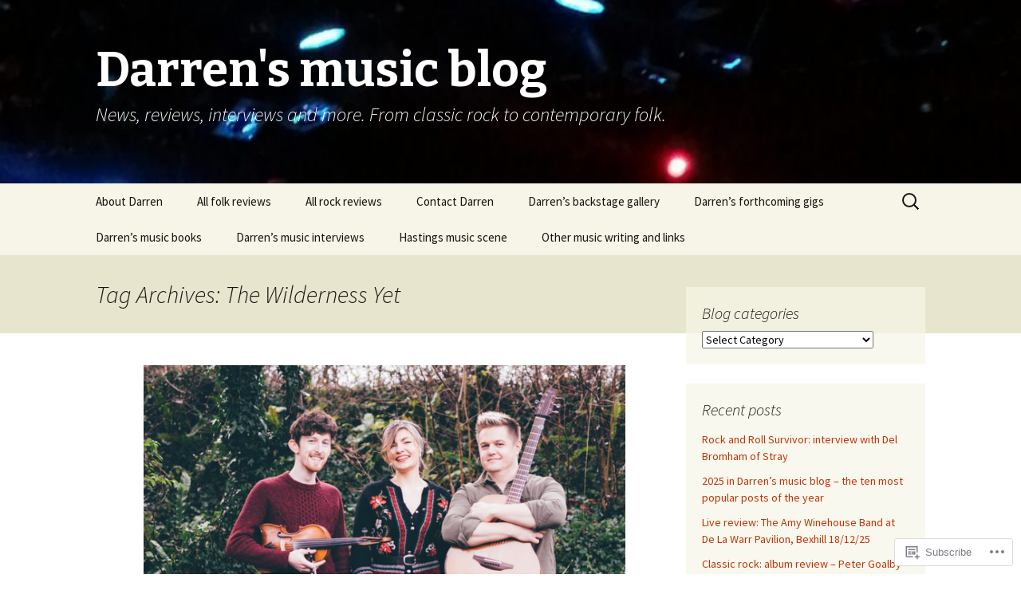

--- FILE ---
content_type: text/html; charset=UTF-8
request_url: https://darrensmusicblog.com/tag/the-wilderness-yet/
body_size: 30335
content:
<!DOCTYPE html>
<!--[if IE 7]>
<html class="ie ie7" lang="en">
<![endif]-->
<!--[if IE 8]>
<html class="ie ie8" lang="en">
<![endif]-->
<!--[if !(IE 7) & !(IE 8)]><!-->
<html lang="en">
<!--<![endif]-->
<head>
	<meta charset="UTF-8">
	<meta name="viewport" content="width=device-width">
	<title>The Wilderness Yet | Darren&#039;s music blog</title>
	<link rel="profile" href="https://gmpg.org/xfn/11">
	<link rel="pingback" href="https://darrensmusicblog.com/xmlrpc.php">
	<!--[if lt IE 9]>
	<script src="https://s0.wp.com/wp-content/themes/pub/twentythirteen/js/html5.js?m=1394055255i&amp;ver=3.7.0"></script>
	<![endif]-->
	<meta name='robots' content='max-image-preview:large' />

<!-- Async WordPress.com Remote Login -->
<script id="wpcom_remote_login_js">
var wpcom_remote_login_extra_auth = '';
function wpcom_remote_login_remove_dom_node_id( element_id ) {
	var dom_node = document.getElementById( element_id );
	if ( dom_node ) { dom_node.parentNode.removeChild( dom_node ); }
}
function wpcom_remote_login_remove_dom_node_classes( class_name ) {
	var dom_nodes = document.querySelectorAll( '.' + class_name );
	for ( var i = 0; i < dom_nodes.length; i++ ) {
		dom_nodes[ i ].parentNode.removeChild( dom_nodes[ i ] );
	}
}
function wpcom_remote_login_final_cleanup() {
	wpcom_remote_login_remove_dom_node_classes( "wpcom_remote_login_msg" );
	wpcom_remote_login_remove_dom_node_id( "wpcom_remote_login_key" );
	wpcom_remote_login_remove_dom_node_id( "wpcom_remote_login_validate" );
	wpcom_remote_login_remove_dom_node_id( "wpcom_remote_login_js" );
	wpcom_remote_login_remove_dom_node_id( "wpcom_request_access_iframe" );
	wpcom_remote_login_remove_dom_node_id( "wpcom_request_access_styles" );
}

// Watch for messages back from the remote login
window.addEventListener( "message", function( e ) {
	if ( e.origin === "https://r-login.wordpress.com" ) {
		var data = {};
		try {
			data = JSON.parse( e.data );
		} catch( e ) {
			wpcom_remote_login_final_cleanup();
			return;
		}

		if ( data.msg === 'LOGIN' ) {
			// Clean up the login check iframe
			wpcom_remote_login_remove_dom_node_id( "wpcom_remote_login_key" );

			var id_regex = new RegExp( /^[0-9]+$/ );
			var token_regex = new RegExp( /^.*|.*|.*$/ );
			if (
				token_regex.test( data.token )
				&& id_regex.test( data.wpcomid )
			) {
				// We have everything we need to ask for a login
				var script = document.createElement( "script" );
				script.setAttribute( "id", "wpcom_remote_login_validate" );
				script.src = '/remote-login.php?wpcom_remote_login=validate'
					+ '&wpcomid=' + data.wpcomid
					+ '&token=' + encodeURIComponent( data.token )
					+ '&host=' + window.location.protocol
					+ '//' + window.location.hostname
					+ '&postid=6765'
					+ '&is_singular=';
				document.body.appendChild( script );
			}

			return;
		}

		// Safari ITP, not logged in, so redirect
		if ( data.msg === 'LOGIN-REDIRECT' ) {
			window.location = 'https://wordpress.com/log-in?redirect_to=' + window.location.href;
			return;
		}

		// Safari ITP, storage access failed, remove the request
		if ( data.msg === 'LOGIN-REMOVE' ) {
			var css_zap = 'html { -webkit-transition: margin-top 1s; transition: margin-top 1s; } /* 9001 */ html { margin-top: 0 !important; } * html body { margin-top: 0 !important; } @media screen and ( max-width: 782px ) { html { margin-top: 0 !important; } * html body { margin-top: 0 !important; } }';
			var style_zap = document.createElement( 'style' );
			style_zap.type = 'text/css';
			style_zap.appendChild( document.createTextNode( css_zap ) );
			document.body.appendChild( style_zap );

			var e = document.getElementById( 'wpcom_request_access_iframe' );
			e.parentNode.removeChild( e );

			document.cookie = 'wordpress_com_login_access=denied; path=/; max-age=31536000';

			return;
		}

		// Safari ITP
		if ( data.msg === 'REQUEST_ACCESS' ) {
			console.log( 'request access: safari' );

			// Check ITP iframe enable/disable knob
			if ( wpcom_remote_login_extra_auth !== 'safari_itp_iframe' ) {
				return;
			}

			// If we are in a "private window" there is no ITP.
			var private_window = false;
			try {
				var opendb = window.openDatabase( null, null, null, null );
			} catch( e ) {
				private_window = true;
			}

			if ( private_window ) {
				console.log( 'private window' );
				return;
			}

			var iframe = document.createElement( 'iframe' );
			iframe.id = 'wpcom_request_access_iframe';
			iframe.setAttribute( 'scrolling', 'no' );
			iframe.setAttribute( 'sandbox', 'allow-storage-access-by-user-activation allow-scripts allow-same-origin allow-top-navigation-by-user-activation' );
			iframe.src = 'https://r-login.wordpress.com/remote-login.php?wpcom_remote_login=request_access&origin=' + encodeURIComponent( data.origin ) + '&wpcomid=' + encodeURIComponent( data.wpcomid );

			var css = 'html { -webkit-transition: margin-top 1s; transition: margin-top 1s; } /* 9001 */ html { margin-top: 46px !important; } * html body { margin-top: 46px !important; } @media screen and ( max-width: 660px ) { html { margin-top: 71px !important; } * html body { margin-top: 71px !important; } #wpcom_request_access_iframe { display: block; height: 71px !important; } } #wpcom_request_access_iframe { border: 0px; height: 46px; position: fixed; top: 0; left: 0; width: 100%; min-width: 100%; z-index: 99999; background: #23282d; } ';

			var style = document.createElement( 'style' );
			style.type = 'text/css';
			style.id = 'wpcom_request_access_styles';
			style.appendChild( document.createTextNode( css ) );
			document.body.appendChild( style );

			document.body.appendChild( iframe );
		}

		if ( data.msg === 'DONE' ) {
			wpcom_remote_login_final_cleanup();
		}
	}
}, false );

// Inject the remote login iframe after the page has had a chance to load
// more critical resources
window.addEventListener( "DOMContentLoaded", function( e ) {
	var iframe = document.createElement( "iframe" );
	iframe.style.display = "none";
	iframe.setAttribute( "scrolling", "no" );
	iframe.setAttribute( "id", "wpcom_remote_login_key" );
	iframe.src = "https://r-login.wordpress.com/remote-login.php"
		+ "?wpcom_remote_login=key"
		+ "&origin=aHR0cHM6Ly9kYXJyZW5zbXVzaWNibG9nLmNvbQ%3D%3D"
		+ "&wpcomid=65314297"
		+ "&time=" + Math.floor( Date.now() / 1000 );
	document.body.appendChild( iframe );
}, false );
</script>
<link rel='dns-prefetch' href='//s0.wp.com' />
<link rel='dns-prefetch' href='//fonts-api.wp.com' />
<link href='https://fonts.gstatic.com' crossorigin rel='preconnect' />
<link rel="alternate" type="application/rss+xml" title="Darren&#039;s music blog &raquo; Feed" href="https://darrensmusicblog.com/feed/" />
<link rel="alternate" type="application/rss+xml" title="Darren&#039;s music blog &raquo; Comments Feed" href="https://darrensmusicblog.com/comments/feed/" />
<link rel="alternate" type="application/rss+xml" title="Darren&#039;s music blog &raquo; The Wilderness Yet Tag Feed" href="https://darrensmusicblog.com/tag/the-wilderness-yet/feed/" />
	<script type="text/javascript">
		/* <![CDATA[ */
		function addLoadEvent(func) {
			var oldonload = window.onload;
			if (typeof window.onload != 'function') {
				window.onload = func;
			} else {
				window.onload = function () {
					oldonload();
					func();
				}
			}
		}
		/* ]]> */
	</script>
	<link crossorigin='anonymous' rel='stylesheet' id='all-css-0-1' href='/wp-content/mu-plugins/likes/jetpack-likes.css?m=1743883414i&cssminify=yes' type='text/css' media='all' />
<style id='wp-emoji-styles-inline-css'>

	img.wp-smiley, img.emoji {
		display: inline !important;
		border: none !important;
		box-shadow: none !important;
		height: 1em !important;
		width: 1em !important;
		margin: 0 0.07em !important;
		vertical-align: -0.1em !important;
		background: none !important;
		padding: 0 !important;
	}
/*# sourceURL=wp-emoji-styles-inline-css */
</style>
<link crossorigin='anonymous' rel='stylesheet' id='all-css-2-1' href='/wp-content/plugins/gutenberg-core/v22.2.0/build/styles/block-library/style.css?m=1764855221i&cssminify=yes' type='text/css' media='all' />
<style id='wp-block-library-inline-css'>
.has-text-align-justify {
	text-align:justify;
}
.has-text-align-justify{text-align:justify;}

/*# sourceURL=wp-block-library-inline-css */
</style><style id='wp-block-paragraph-inline-css'>
.is-small-text{font-size:.875em}.is-regular-text{font-size:1em}.is-large-text{font-size:2.25em}.is-larger-text{font-size:3em}.has-drop-cap:not(:focus):first-letter{float:left;font-size:8.4em;font-style:normal;font-weight:100;line-height:.68;margin:.05em .1em 0 0;text-transform:uppercase}body.rtl .has-drop-cap:not(:focus):first-letter{float:none;margin-left:.1em}p.has-drop-cap.has-background{overflow:hidden}:root :where(p.has-background){padding:1.25em 2.375em}:where(p.has-text-color:not(.has-link-color)) a{color:inherit}p.has-text-align-left[style*="writing-mode:vertical-lr"],p.has-text-align-right[style*="writing-mode:vertical-rl"]{rotate:180deg}
/*# sourceURL=/wp-content/plugins/gutenberg-core/v22.2.0/build/styles/block-library/paragraph/style.css */
</style>
<style id='wp-block-heading-inline-css'>
h1:where(.wp-block-heading).has-background,h2:where(.wp-block-heading).has-background,h3:where(.wp-block-heading).has-background,h4:where(.wp-block-heading).has-background,h5:where(.wp-block-heading).has-background,h6:where(.wp-block-heading).has-background{padding:1.25em 2.375em}h1.has-text-align-left[style*=writing-mode]:where([style*=vertical-lr]),h1.has-text-align-right[style*=writing-mode]:where([style*=vertical-rl]),h2.has-text-align-left[style*=writing-mode]:where([style*=vertical-lr]),h2.has-text-align-right[style*=writing-mode]:where([style*=vertical-rl]),h3.has-text-align-left[style*=writing-mode]:where([style*=vertical-lr]),h3.has-text-align-right[style*=writing-mode]:where([style*=vertical-rl]),h4.has-text-align-left[style*=writing-mode]:where([style*=vertical-lr]),h4.has-text-align-right[style*=writing-mode]:where([style*=vertical-rl]),h5.has-text-align-left[style*=writing-mode]:where([style*=vertical-lr]),h5.has-text-align-right[style*=writing-mode]:where([style*=vertical-rl]),h6.has-text-align-left[style*=writing-mode]:where([style*=vertical-lr]),h6.has-text-align-right[style*=writing-mode]:where([style*=vertical-rl]){rotate:180deg}
/*# sourceURL=/wp-content/plugins/gutenberg-core/v22.2.0/build/styles/block-library/heading/style.css */
</style>
<style id='wp-block-image-inline-css'>
.wp-block-image>a,.wp-block-image>figure>a{display:inline-block}.wp-block-image img{box-sizing:border-box;height:auto;max-width:100%;vertical-align:bottom}@media not (prefers-reduced-motion){.wp-block-image img.hide{visibility:hidden}.wp-block-image img.show{animation:show-content-image .4s}}.wp-block-image[style*=border-radius] img,.wp-block-image[style*=border-radius]>a{border-radius:inherit}.wp-block-image.has-custom-border img{box-sizing:border-box}.wp-block-image.aligncenter{text-align:center}.wp-block-image.alignfull>a,.wp-block-image.alignwide>a{width:100%}.wp-block-image.alignfull img,.wp-block-image.alignwide img{height:auto;width:100%}.wp-block-image .aligncenter,.wp-block-image .alignleft,.wp-block-image .alignright,.wp-block-image.aligncenter,.wp-block-image.alignleft,.wp-block-image.alignright{display:table}.wp-block-image .aligncenter>figcaption,.wp-block-image .alignleft>figcaption,.wp-block-image .alignright>figcaption,.wp-block-image.aligncenter>figcaption,.wp-block-image.alignleft>figcaption,.wp-block-image.alignright>figcaption{caption-side:bottom;display:table-caption}.wp-block-image .alignleft{float:left;margin:.5em 1em .5em 0}.wp-block-image .alignright{float:right;margin:.5em 0 .5em 1em}.wp-block-image .aligncenter{margin-left:auto;margin-right:auto}.wp-block-image :where(figcaption){margin-bottom:1em;margin-top:.5em}.wp-block-image.is-style-circle-mask img{border-radius:9999px}@supports ((-webkit-mask-image:none) or (mask-image:none)) or (-webkit-mask-image:none){.wp-block-image.is-style-circle-mask img{border-radius:0;-webkit-mask-image:url('data:image/svg+xml;utf8,<svg viewBox="0 0 100 100" xmlns="http://www.w3.org/2000/svg"><circle cx="50" cy="50" r="50"/></svg>');mask-image:url('data:image/svg+xml;utf8,<svg viewBox="0 0 100 100" xmlns="http://www.w3.org/2000/svg"><circle cx="50" cy="50" r="50"/></svg>');mask-mode:alpha;-webkit-mask-position:center;mask-position:center;-webkit-mask-repeat:no-repeat;mask-repeat:no-repeat;-webkit-mask-size:contain;mask-size:contain}}:root :where(.wp-block-image.is-style-rounded img,.wp-block-image .is-style-rounded img){border-radius:9999px}.wp-block-image figure{margin:0}.wp-lightbox-container{display:flex;flex-direction:column;position:relative}.wp-lightbox-container img{cursor:zoom-in}.wp-lightbox-container img:hover+button{opacity:1}.wp-lightbox-container button{align-items:center;backdrop-filter:blur(16px) saturate(180%);background-color:#5a5a5a40;border:none;border-radius:4px;cursor:zoom-in;display:flex;height:20px;justify-content:center;opacity:0;padding:0;position:absolute;right:16px;text-align:center;top:16px;width:20px;z-index:100}@media not (prefers-reduced-motion){.wp-lightbox-container button{transition:opacity .2s ease}}.wp-lightbox-container button:focus-visible{outline:3px auto #5a5a5a40;outline:3px auto -webkit-focus-ring-color;outline-offset:3px}.wp-lightbox-container button:hover{cursor:pointer;opacity:1}.wp-lightbox-container button:focus{opacity:1}.wp-lightbox-container button:focus,.wp-lightbox-container button:hover,.wp-lightbox-container button:not(:hover):not(:active):not(.has-background){background-color:#5a5a5a40;border:none}.wp-lightbox-overlay{box-sizing:border-box;cursor:zoom-out;height:100vh;left:0;overflow:hidden;position:fixed;top:0;visibility:hidden;width:100%;z-index:100000}.wp-lightbox-overlay .close-button{align-items:center;cursor:pointer;display:flex;justify-content:center;min-height:40px;min-width:40px;padding:0;position:absolute;right:calc(env(safe-area-inset-right) + 16px);top:calc(env(safe-area-inset-top) + 16px);z-index:5000000}.wp-lightbox-overlay .close-button:focus,.wp-lightbox-overlay .close-button:hover,.wp-lightbox-overlay .close-button:not(:hover):not(:active):not(.has-background){background:none;border:none}.wp-lightbox-overlay .lightbox-image-container{height:var(--wp--lightbox-container-height);left:50%;overflow:hidden;position:absolute;top:50%;transform:translate(-50%,-50%);transform-origin:top left;width:var(--wp--lightbox-container-width);z-index:9999999999}.wp-lightbox-overlay .wp-block-image{align-items:center;box-sizing:border-box;display:flex;height:100%;justify-content:center;margin:0;position:relative;transform-origin:0 0;width:100%;z-index:3000000}.wp-lightbox-overlay .wp-block-image img{height:var(--wp--lightbox-image-height);min-height:var(--wp--lightbox-image-height);min-width:var(--wp--lightbox-image-width);width:var(--wp--lightbox-image-width)}.wp-lightbox-overlay .wp-block-image figcaption{display:none}.wp-lightbox-overlay button{background:none;border:none}.wp-lightbox-overlay .scrim{background-color:#fff;height:100%;opacity:.9;position:absolute;width:100%;z-index:2000000}.wp-lightbox-overlay.active{visibility:visible}@media not (prefers-reduced-motion){.wp-lightbox-overlay.active{animation:turn-on-visibility .25s both}.wp-lightbox-overlay.active img{animation:turn-on-visibility .35s both}.wp-lightbox-overlay.show-closing-animation:not(.active){animation:turn-off-visibility .35s both}.wp-lightbox-overlay.show-closing-animation:not(.active) img{animation:turn-off-visibility .25s both}.wp-lightbox-overlay.zoom.active{animation:none;opacity:1;visibility:visible}.wp-lightbox-overlay.zoom.active .lightbox-image-container{animation:lightbox-zoom-in .4s}.wp-lightbox-overlay.zoom.active .lightbox-image-container img{animation:none}.wp-lightbox-overlay.zoom.active .scrim{animation:turn-on-visibility .4s forwards}.wp-lightbox-overlay.zoom.show-closing-animation:not(.active){animation:none}.wp-lightbox-overlay.zoom.show-closing-animation:not(.active) .lightbox-image-container{animation:lightbox-zoom-out .4s}.wp-lightbox-overlay.zoom.show-closing-animation:not(.active) .lightbox-image-container img{animation:none}.wp-lightbox-overlay.zoom.show-closing-animation:not(.active) .scrim{animation:turn-off-visibility .4s forwards}}@keyframes show-content-image{0%{visibility:hidden}99%{visibility:hidden}to{visibility:visible}}@keyframes turn-on-visibility{0%{opacity:0}to{opacity:1}}@keyframes turn-off-visibility{0%{opacity:1;visibility:visible}99%{opacity:0;visibility:visible}to{opacity:0;visibility:hidden}}@keyframes lightbox-zoom-in{0%{transform:translate(calc((-100vw + var(--wp--lightbox-scrollbar-width))/2 + var(--wp--lightbox-initial-left-position)),calc(-50vh + var(--wp--lightbox-initial-top-position))) scale(var(--wp--lightbox-scale))}to{transform:translate(-50%,-50%) scale(1)}}@keyframes lightbox-zoom-out{0%{transform:translate(-50%,-50%) scale(1);visibility:visible}99%{visibility:visible}to{transform:translate(calc((-100vw + var(--wp--lightbox-scrollbar-width))/2 + var(--wp--lightbox-initial-left-position)),calc(-50vh + var(--wp--lightbox-initial-top-position))) scale(var(--wp--lightbox-scale));visibility:hidden}}
/*# sourceURL=/wp-content/plugins/gutenberg-core/v22.2.0/build/styles/block-library/image/style.css */
</style>
<style id='wp-block-image-theme-inline-css'>
:root :where(.wp-block-image figcaption){color:#555;font-size:13px;text-align:center}.is-dark-theme :root :where(.wp-block-image figcaption){color:#ffffffa6}.wp-block-image{margin:0 0 1em}
/*# sourceURL=/wp-content/plugins/gutenberg-core/v22.2.0/build/styles/block-library/image/theme.css */
</style>
<style id='global-styles-inline-css'>
:root{--wp--preset--aspect-ratio--square: 1;--wp--preset--aspect-ratio--4-3: 4/3;--wp--preset--aspect-ratio--3-4: 3/4;--wp--preset--aspect-ratio--3-2: 3/2;--wp--preset--aspect-ratio--2-3: 2/3;--wp--preset--aspect-ratio--16-9: 16/9;--wp--preset--aspect-ratio--9-16: 9/16;--wp--preset--color--black: #000000;--wp--preset--color--cyan-bluish-gray: #abb8c3;--wp--preset--color--white: #fff;--wp--preset--color--pale-pink: #f78da7;--wp--preset--color--vivid-red: #cf2e2e;--wp--preset--color--luminous-vivid-orange: #ff6900;--wp--preset--color--luminous-vivid-amber: #fcb900;--wp--preset--color--light-green-cyan: #7bdcb5;--wp--preset--color--vivid-green-cyan: #00d084;--wp--preset--color--pale-cyan-blue: #8ed1fc;--wp--preset--color--vivid-cyan-blue: #0693e3;--wp--preset--color--vivid-purple: #9b51e0;--wp--preset--color--dark-gray: #141412;--wp--preset--color--red: #bc360a;--wp--preset--color--medium-orange: #db572f;--wp--preset--color--light-orange: #ea9629;--wp--preset--color--yellow: #fbca3c;--wp--preset--color--dark-brown: #220e10;--wp--preset--color--medium-brown: #722d19;--wp--preset--color--light-brown: #eadaa6;--wp--preset--color--beige: #e8e5ce;--wp--preset--color--off-white: #f7f5e7;--wp--preset--gradient--vivid-cyan-blue-to-vivid-purple: linear-gradient(135deg,rgb(6,147,227) 0%,rgb(155,81,224) 100%);--wp--preset--gradient--light-green-cyan-to-vivid-green-cyan: linear-gradient(135deg,rgb(122,220,180) 0%,rgb(0,208,130) 100%);--wp--preset--gradient--luminous-vivid-amber-to-luminous-vivid-orange: linear-gradient(135deg,rgb(252,185,0) 0%,rgb(255,105,0) 100%);--wp--preset--gradient--luminous-vivid-orange-to-vivid-red: linear-gradient(135deg,rgb(255,105,0) 0%,rgb(207,46,46) 100%);--wp--preset--gradient--very-light-gray-to-cyan-bluish-gray: linear-gradient(135deg,rgb(238,238,238) 0%,rgb(169,184,195) 100%);--wp--preset--gradient--cool-to-warm-spectrum: linear-gradient(135deg,rgb(74,234,220) 0%,rgb(151,120,209) 20%,rgb(207,42,186) 40%,rgb(238,44,130) 60%,rgb(251,105,98) 80%,rgb(254,248,76) 100%);--wp--preset--gradient--blush-light-purple: linear-gradient(135deg,rgb(255,206,236) 0%,rgb(152,150,240) 100%);--wp--preset--gradient--blush-bordeaux: linear-gradient(135deg,rgb(254,205,165) 0%,rgb(254,45,45) 50%,rgb(107,0,62) 100%);--wp--preset--gradient--luminous-dusk: linear-gradient(135deg,rgb(255,203,112) 0%,rgb(199,81,192) 50%,rgb(65,88,208) 100%);--wp--preset--gradient--pale-ocean: linear-gradient(135deg,rgb(255,245,203) 0%,rgb(182,227,212) 50%,rgb(51,167,181) 100%);--wp--preset--gradient--electric-grass: linear-gradient(135deg,rgb(202,248,128) 0%,rgb(113,206,126) 100%);--wp--preset--gradient--midnight: linear-gradient(135deg,rgb(2,3,129) 0%,rgb(40,116,252) 100%);--wp--preset--gradient--autumn-brown: linear-gradient(135deg, rgba(226,45,15,1) 0%, rgba(158,25,13,1) 100%);--wp--preset--gradient--sunset-yellow: linear-gradient(135deg, rgba(233,139,41,1) 0%, rgba(238,179,95,1) 100%);--wp--preset--gradient--light-sky: linear-gradient(135deg,rgba(228,228,228,1.0) 0%,rgba(208,225,252,1.0) 100%);--wp--preset--gradient--dark-sky: linear-gradient(135deg,rgba(0,0,0,1.0) 0%,rgba(56,61,69,1.0) 100%);--wp--preset--font-size--small: 13px;--wp--preset--font-size--medium: 20px;--wp--preset--font-size--large: 36px;--wp--preset--font-size--x-large: 42px;--wp--preset--font-family--albert-sans: 'Albert Sans', sans-serif;--wp--preset--font-family--alegreya: Alegreya, serif;--wp--preset--font-family--arvo: Arvo, serif;--wp--preset--font-family--bodoni-moda: 'Bodoni Moda', serif;--wp--preset--font-family--bricolage-grotesque: 'Bricolage Grotesque', sans-serif;--wp--preset--font-family--cabin: Cabin, sans-serif;--wp--preset--font-family--chivo: Chivo, sans-serif;--wp--preset--font-family--commissioner: Commissioner, sans-serif;--wp--preset--font-family--cormorant: Cormorant, serif;--wp--preset--font-family--courier-prime: 'Courier Prime', monospace;--wp--preset--font-family--crimson-pro: 'Crimson Pro', serif;--wp--preset--font-family--dm-mono: 'DM Mono', monospace;--wp--preset--font-family--dm-sans: 'DM Sans', sans-serif;--wp--preset--font-family--dm-serif-display: 'DM Serif Display', serif;--wp--preset--font-family--domine: Domine, serif;--wp--preset--font-family--eb-garamond: 'EB Garamond', serif;--wp--preset--font-family--epilogue: Epilogue, sans-serif;--wp--preset--font-family--fahkwang: Fahkwang, sans-serif;--wp--preset--font-family--figtree: Figtree, sans-serif;--wp--preset--font-family--fira-sans: 'Fira Sans', sans-serif;--wp--preset--font-family--fjalla-one: 'Fjalla One', sans-serif;--wp--preset--font-family--fraunces: Fraunces, serif;--wp--preset--font-family--gabarito: Gabarito, system-ui;--wp--preset--font-family--ibm-plex-mono: 'IBM Plex Mono', monospace;--wp--preset--font-family--ibm-plex-sans: 'IBM Plex Sans', sans-serif;--wp--preset--font-family--ibarra-real-nova: 'Ibarra Real Nova', serif;--wp--preset--font-family--instrument-serif: 'Instrument Serif', serif;--wp--preset--font-family--inter: Inter, sans-serif;--wp--preset--font-family--josefin-sans: 'Josefin Sans', sans-serif;--wp--preset--font-family--jost: Jost, sans-serif;--wp--preset--font-family--libre-baskerville: 'Libre Baskerville', serif;--wp--preset--font-family--libre-franklin: 'Libre Franklin', sans-serif;--wp--preset--font-family--literata: Literata, serif;--wp--preset--font-family--lora: Lora, serif;--wp--preset--font-family--merriweather: Merriweather, serif;--wp--preset--font-family--montserrat: Montserrat, sans-serif;--wp--preset--font-family--newsreader: Newsreader, serif;--wp--preset--font-family--noto-sans-mono: 'Noto Sans Mono', sans-serif;--wp--preset--font-family--nunito: Nunito, sans-serif;--wp--preset--font-family--open-sans: 'Open Sans', sans-serif;--wp--preset--font-family--overpass: Overpass, sans-serif;--wp--preset--font-family--pt-serif: 'PT Serif', serif;--wp--preset--font-family--petrona: Petrona, serif;--wp--preset--font-family--piazzolla: Piazzolla, serif;--wp--preset--font-family--playfair-display: 'Playfair Display', serif;--wp--preset--font-family--plus-jakarta-sans: 'Plus Jakarta Sans', sans-serif;--wp--preset--font-family--poppins: Poppins, sans-serif;--wp--preset--font-family--raleway: Raleway, sans-serif;--wp--preset--font-family--roboto: Roboto, sans-serif;--wp--preset--font-family--roboto-slab: 'Roboto Slab', serif;--wp--preset--font-family--rubik: Rubik, sans-serif;--wp--preset--font-family--rufina: Rufina, serif;--wp--preset--font-family--sora: Sora, sans-serif;--wp--preset--font-family--source-sans-3: 'Source Sans 3', sans-serif;--wp--preset--font-family--source-serif-4: 'Source Serif 4', serif;--wp--preset--font-family--space-mono: 'Space Mono', monospace;--wp--preset--font-family--syne: Syne, sans-serif;--wp--preset--font-family--texturina: Texturina, serif;--wp--preset--font-family--urbanist: Urbanist, sans-serif;--wp--preset--font-family--work-sans: 'Work Sans', sans-serif;--wp--preset--spacing--20: 0.44rem;--wp--preset--spacing--30: 0.67rem;--wp--preset--spacing--40: 1rem;--wp--preset--spacing--50: 1.5rem;--wp--preset--spacing--60: 2.25rem;--wp--preset--spacing--70: 3.38rem;--wp--preset--spacing--80: 5.06rem;--wp--preset--shadow--natural: 6px 6px 9px rgba(0, 0, 0, 0.2);--wp--preset--shadow--deep: 12px 12px 50px rgba(0, 0, 0, 0.4);--wp--preset--shadow--sharp: 6px 6px 0px rgba(0, 0, 0, 0.2);--wp--preset--shadow--outlined: 6px 6px 0px -3px rgb(255, 255, 255), 6px 6px rgb(0, 0, 0);--wp--preset--shadow--crisp: 6px 6px 0px rgb(0, 0, 0);}:where(.is-layout-flex){gap: 0.5em;}:where(.is-layout-grid){gap: 0.5em;}body .is-layout-flex{display: flex;}.is-layout-flex{flex-wrap: wrap;align-items: center;}.is-layout-flex > :is(*, div){margin: 0;}body .is-layout-grid{display: grid;}.is-layout-grid > :is(*, div){margin: 0;}:where(.wp-block-columns.is-layout-flex){gap: 2em;}:where(.wp-block-columns.is-layout-grid){gap: 2em;}:where(.wp-block-post-template.is-layout-flex){gap: 1.25em;}:where(.wp-block-post-template.is-layout-grid){gap: 1.25em;}.has-black-color{color: var(--wp--preset--color--black) !important;}.has-cyan-bluish-gray-color{color: var(--wp--preset--color--cyan-bluish-gray) !important;}.has-white-color{color: var(--wp--preset--color--white) !important;}.has-pale-pink-color{color: var(--wp--preset--color--pale-pink) !important;}.has-vivid-red-color{color: var(--wp--preset--color--vivid-red) !important;}.has-luminous-vivid-orange-color{color: var(--wp--preset--color--luminous-vivid-orange) !important;}.has-luminous-vivid-amber-color{color: var(--wp--preset--color--luminous-vivid-amber) !important;}.has-light-green-cyan-color{color: var(--wp--preset--color--light-green-cyan) !important;}.has-vivid-green-cyan-color{color: var(--wp--preset--color--vivid-green-cyan) !important;}.has-pale-cyan-blue-color{color: var(--wp--preset--color--pale-cyan-blue) !important;}.has-vivid-cyan-blue-color{color: var(--wp--preset--color--vivid-cyan-blue) !important;}.has-vivid-purple-color{color: var(--wp--preset--color--vivid-purple) !important;}.has-black-background-color{background-color: var(--wp--preset--color--black) !important;}.has-cyan-bluish-gray-background-color{background-color: var(--wp--preset--color--cyan-bluish-gray) !important;}.has-white-background-color{background-color: var(--wp--preset--color--white) !important;}.has-pale-pink-background-color{background-color: var(--wp--preset--color--pale-pink) !important;}.has-vivid-red-background-color{background-color: var(--wp--preset--color--vivid-red) !important;}.has-luminous-vivid-orange-background-color{background-color: var(--wp--preset--color--luminous-vivid-orange) !important;}.has-luminous-vivid-amber-background-color{background-color: var(--wp--preset--color--luminous-vivid-amber) !important;}.has-light-green-cyan-background-color{background-color: var(--wp--preset--color--light-green-cyan) !important;}.has-vivid-green-cyan-background-color{background-color: var(--wp--preset--color--vivid-green-cyan) !important;}.has-pale-cyan-blue-background-color{background-color: var(--wp--preset--color--pale-cyan-blue) !important;}.has-vivid-cyan-blue-background-color{background-color: var(--wp--preset--color--vivid-cyan-blue) !important;}.has-vivid-purple-background-color{background-color: var(--wp--preset--color--vivid-purple) !important;}.has-black-border-color{border-color: var(--wp--preset--color--black) !important;}.has-cyan-bluish-gray-border-color{border-color: var(--wp--preset--color--cyan-bluish-gray) !important;}.has-white-border-color{border-color: var(--wp--preset--color--white) !important;}.has-pale-pink-border-color{border-color: var(--wp--preset--color--pale-pink) !important;}.has-vivid-red-border-color{border-color: var(--wp--preset--color--vivid-red) !important;}.has-luminous-vivid-orange-border-color{border-color: var(--wp--preset--color--luminous-vivid-orange) !important;}.has-luminous-vivid-amber-border-color{border-color: var(--wp--preset--color--luminous-vivid-amber) !important;}.has-light-green-cyan-border-color{border-color: var(--wp--preset--color--light-green-cyan) !important;}.has-vivid-green-cyan-border-color{border-color: var(--wp--preset--color--vivid-green-cyan) !important;}.has-pale-cyan-blue-border-color{border-color: var(--wp--preset--color--pale-cyan-blue) !important;}.has-vivid-cyan-blue-border-color{border-color: var(--wp--preset--color--vivid-cyan-blue) !important;}.has-vivid-purple-border-color{border-color: var(--wp--preset--color--vivid-purple) !important;}.has-vivid-cyan-blue-to-vivid-purple-gradient-background{background: var(--wp--preset--gradient--vivid-cyan-blue-to-vivid-purple) !important;}.has-light-green-cyan-to-vivid-green-cyan-gradient-background{background: var(--wp--preset--gradient--light-green-cyan-to-vivid-green-cyan) !important;}.has-luminous-vivid-amber-to-luminous-vivid-orange-gradient-background{background: var(--wp--preset--gradient--luminous-vivid-amber-to-luminous-vivid-orange) !important;}.has-luminous-vivid-orange-to-vivid-red-gradient-background{background: var(--wp--preset--gradient--luminous-vivid-orange-to-vivid-red) !important;}.has-very-light-gray-to-cyan-bluish-gray-gradient-background{background: var(--wp--preset--gradient--very-light-gray-to-cyan-bluish-gray) !important;}.has-cool-to-warm-spectrum-gradient-background{background: var(--wp--preset--gradient--cool-to-warm-spectrum) !important;}.has-blush-light-purple-gradient-background{background: var(--wp--preset--gradient--blush-light-purple) !important;}.has-blush-bordeaux-gradient-background{background: var(--wp--preset--gradient--blush-bordeaux) !important;}.has-luminous-dusk-gradient-background{background: var(--wp--preset--gradient--luminous-dusk) !important;}.has-pale-ocean-gradient-background{background: var(--wp--preset--gradient--pale-ocean) !important;}.has-electric-grass-gradient-background{background: var(--wp--preset--gradient--electric-grass) !important;}.has-midnight-gradient-background{background: var(--wp--preset--gradient--midnight) !important;}.has-small-font-size{font-size: var(--wp--preset--font-size--small) !important;}.has-medium-font-size{font-size: var(--wp--preset--font-size--medium) !important;}.has-large-font-size{font-size: var(--wp--preset--font-size--large) !important;}.has-x-large-font-size{font-size: var(--wp--preset--font-size--x-large) !important;}.has-albert-sans-font-family{font-family: var(--wp--preset--font-family--albert-sans) !important;}.has-alegreya-font-family{font-family: var(--wp--preset--font-family--alegreya) !important;}.has-arvo-font-family{font-family: var(--wp--preset--font-family--arvo) !important;}.has-bodoni-moda-font-family{font-family: var(--wp--preset--font-family--bodoni-moda) !important;}.has-bricolage-grotesque-font-family{font-family: var(--wp--preset--font-family--bricolage-grotesque) !important;}.has-cabin-font-family{font-family: var(--wp--preset--font-family--cabin) !important;}.has-chivo-font-family{font-family: var(--wp--preset--font-family--chivo) !important;}.has-commissioner-font-family{font-family: var(--wp--preset--font-family--commissioner) !important;}.has-cormorant-font-family{font-family: var(--wp--preset--font-family--cormorant) !important;}.has-courier-prime-font-family{font-family: var(--wp--preset--font-family--courier-prime) !important;}.has-crimson-pro-font-family{font-family: var(--wp--preset--font-family--crimson-pro) !important;}.has-dm-mono-font-family{font-family: var(--wp--preset--font-family--dm-mono) !important;}.has-dm-sans-font-family{font-family: var(--wp--preset--font-family--dm-sans) !important;}.has-dm-serif-display-font-family{font-family: var(--wp--preset--font-family--dm-serif-display) !important;}.has-domine-font-family{font-family: var(--wp--preset--font-family--domine) !important;}.has-eb-garamond-font-family{font-family: var(--wp--preset--font-family--eb-garamond) !important;}.has-epilogue-font-family{font-family: var(--wp--preset--font-family--epilogue) !important;}.has-fahkwang-font-family{font-family: var(--wp--preset--font-family--fahkwang) !important;}.has-figtree-font-family{font-family: var(--wp--preset--font-family--figtree) !important;}.has-fira-sans-font-family{font-family: var(--wp--preset--font-family--fira-sans) !important;}.has-fjalla-one-font-family{font-family: var(--wp--preset--font-family--fjalla-one) !important;}.has-fraunces-font-family{font-family: var(--wp--preset--font-family--fraunces) !important;}.has-gabarito-font-family{font-family: var(--wp--preset--font-family--gabarito) !important;}.has-ibm-plex-mono-font-family{font-family: var(--wp--preset--font-family--ibm-plex-mono) !important;}.has-ibm-plex-sans-font-family{font-family: var(--wp--preset--font-family--ibm-plex-sans) !important;}.has-ibarra-real-nova-font-family{font-family: var(--wp--preset--font-family--ibarra-real-nova) !important;}.has-instrument-serif-font-family{font-family: var(--wp--preset--font-family--instrument-serif) !important;}.has-inter-font-family{font-family: var(--wp--preset--font-family--inter) !important;}.has-josefin-sans-font-family{font-family: var(--wp--preset--font-family--josefin-sans) !important;}.has-jost-font-family{font-family: var(--wp--preset--font-family--jost) !important;}.has-libre-baskerville-font-family{font-family: var(--wp--preset--font-family--libre-baskerville) !important;}.has-libre-franklin-font-family{font-family: var(--wp--preset--font-family--libre-franklin) !important;}.has-literata-font-family{font-family: var(--wp--preset--font-family--literata) !important;}.has-lora-font-family{font-family: var(--wp--preset--font-family--lora) !important;}.has-merriweather-font-family{font-family: var(--wp--preset--font-family--merriweather) !important;}.has-montserrat-font-family{font-family: var(--wp--preset--font-family--montserrat) !important;}.has-newsreader-font-family{font-family: var(--wp--preset--font-family--newsreader) !important;}.has-noto-sans-mono-font-family{font-family: var(--wp--preset--font-family--noto-sans-mono) !important;}.has-nunito-font-family{font-family: var(--wp--preset--font-family--nunito) !important;}.has-open-sans-font-family{font-family: var(--wp--preset--font-family--open-sans) !important;}.has-overpass-font-family{font-family: var(--wp--preset--font-family--overpass) !important;}.has-pt-serif-font-family{font-family: var(--wp--preset--font-family--pt-serif) !important;}.has-petrona-font-family{font-family: var(--wp--preset--font-family--petrona) !important;}.has-piazzolla-font-family{font-family: var(--wp--preset--font-family--piazzolla) !important;}.has-playfair-display-font-family{font-family: var(--wp--preset--font-family--playfair-display) !important;}.has-plus-jakarta-sans-font-family{font-family: var(--wp--preset--font-family--plus-jakarta-sans) !important;}.has-poppins-font-family{font-family: var(--wp--preset--font-family--poppins) !important;}.has-raleway-font-family{font-family: var(--wp--preset--font-family--raleway) !important;}.has-roboto-font-family{font-family: var(--wp--preset--font-family--roboto) !important;}.has-roboto-slab-font-family{font-family: var(--wp--preset--font-family--roboto-slab) !important;}.has-rubik-font-family{font-family: var(--wp--preset--font-family--rubik) !important;}.has-rufina-font-family{font-family: var(--wp--preset--font-family--rufina) !important;}.has-sora-font-family{font-family: var(--wp--preset--font-family--sora) !important;}.has-source-sans-3-font-family{font-family: var(--wp--preset--font-family--source-sans-3) !important;}.has-source-serif-4-font-family{font-family: var(--wp--preset--font-family--source-serif-4) !important;}.has-space-mono-font-family{font-family: var(--wp--preset--font-family--space-mono) !important;}.has-syne-font-family{font-family: var(--wp--preset--font-family--syne) !important;}.has-texturina-font-family{font-family: var(--wp--preset--font-family--texturina) !important;}.has-urbanist-font-family{font-family: var(--wp--preset--font-family--urbanist) !important;}.has-work-sans-font-family{font-family: var(--wp--preset--font-family--work-sans) !important;}
/*# sourceURL=global-styles-inline-css */
</style>

<style id='classic-theme-styles-inline-css'>
/*! This file is auto-generated */
.wp-block-button__link{color:#fff;background-color:#32373c;border-radius:9999px;box-shadow:none;text-decoration:none;padding:calc(.667em + 2px) calc(1.333em + 2px);font-size:1.125em}.wp-block-file__button{background:#32373c;color:#fff;text-decoration:none}
/*# sourceURL=/wp-includes/css/classic-themes.min.css */
</style>
<link crossorigin='anonymous' rel='stylesheet' id='all-css-4-1' href='/_static/??-eJx9jEEOAiEQBD/kQECjeDC+ZWEnijIwYWA3/l72op689KFTVXplCCU3zE1z6reYRYfiUwlP0VYZpwxIJE4IFRd10HOU9iFA2iuhCiI7/ROiDt9WxfETT20jCOc4YUIa2D9t5eGA91xRBMZS7ATtPkTZvCtdzNEZt7f2fHq8Afl7R7w=&cssminify=yes' type='text/css' media='all' />
<link rel='stylesheet' id='twentythirteen-fonts-css' href='https://fonts-api.wp.com/css?family=Source+Sans+Pro%3A300%2C400%2C700%2C300italic%2C400italic%2C700italic%7CBitter%3A400%2C700&#038;subset=latin%2Clatin-ext&#038;display=fallback' media='all' />
<link crossorigin='anonymous' rel='stylesheet' id='all-css-6-1' href='/_static/??-eJyVjbEOgzAQQ3+o1KIF0QXxKVU5nSCQXCLuIsTfN6o6dGDpZlvPNvZUURRjMYRcJZ8nJ4qFLb1o/XqEGAVPJ4SJhTdXGnour6R6wc+ozRxYkfII20tw2Ow2YxaoHZ7/4AuJ0UdaPydD6Ouuvd8eTVc3yxvqukr7&cssminify=yes' type='text/css' media='all' />
<link crossorigin='anonymous' rel='stylesheet' id='all-css-8-1' href='/_static/??-eJx9jUEOwjAMBD9EMAhKxQHxl0SmCUpiK7Yb9fcEiUNPHGc1o4XOLlBVrAoasaAAmwftY9g0pqaIFYIIiG4ZXedA5Tj4ALuymONsS6pDMy+hJdZEg16UM/V/fqQVm/PmfcbfyVd/lsd5Ot1v03y5zu8P5Xk+NQ==&cssminify=yes' type='text/css' media='all' />
<style id='jetpack_facebook_likebox-inline-css'>
.widget_facebook_likebox {
	overflow: hidden;
}

/*# sourceURL=/wp-content/mu-plugins/jetpack-plugin/moon/modules/widgets/facebook-likebox/style.css */
</style>
<link crossorigin='anonymous' rel='stylesheet' id='all-css-10-1' href='/_static/??-eJzTLy/QTc7PK0nNK9HPLdUtyClNz8wr1i9KTcrJTwcy0/WTi5G5ekCujj52Temp+bo5+cmJJZn5eSgc3bScxMwikFb7XFtDE1NLExMLc0OTLACohS2q&cssminify=yes' type='text/css' media='all' />
<style id='jetpack-global-styles-frontend-style-inline-css'>
:root { --font-headings: unset; --font-base: unset; --font-headings-default: -apple-system,BlinkMacSystemFont,"Segoe UI",Roboto,Oxygen-Sans,Ubuntu,Cantarell,"Helvetica Neue",sans-serif; --font-base-default: -apple-system,BlinkMacSystemFont,"Segoe UI",Roboto,Oxygen-Sans,Ubuntu,Cantarell,"Helvetica Neue",sans-serif;}
/*# sourceURL=jetpack-global-styles-frontend-style-inline-css */
</style>
<link crossorigin='anonymous' rel='stylesheet' id='all-css-12-1' href='/_static/??-eJyNjtEKwjAMRX/IGKaV+SJ+inRt7TLTZiwdw793k72oIHsJ90BybnDqwUkuIRdMI/Q8RsqKXSi9dY+VMYksw48cFLW1Q/DW++c7Uo57p7rD7aYbZYcqjiwDSxT9gB9baUOae1uDkaWx/K9uIh9DUZxX1gxxIA82e2DSsuW2md9QILgLs0xfuAiu6VLVp+PhbOrKdC9/Ong1&cssminify=yes' type='text/css' media='all' />
<script id="wpcom-actionbar-placeholder-js-extra">
var actionbardata = {"siteID":"65314297","postID":"0","siteURL":"https://darrensmusicblog.com","xhrURL":"https://darrensmusicblog.com/wp-admin/admin-ajax.php","nonce":"761f12cbc2","isLoggedIn":"","statusMessage":"","subsEmailDefault":"instantly","proxyScriptUrl":"https://s0.wp.com/wp-content/js/wpcom-proxy-request.js?m=1513050504i&amp;ver=20211021","i18n":{"followedText":"New posts from this site will now appear in your \u003Ca href=\"https://wordpress.com/reader\"\u003EReader\u003C/a\u003E","foldBar":"Collapse this bar","unfoldBar":"Expand this bar","shortLinkCopied":"Shortlink copied to clipboard."}};
//# sourceURL=wpcom-actionbar-placeholder-js-extra
</script>
<script id="jetpack-mu-wpcom-settings-js-before">
var JETPACK_MU_WPCOM_SETTINGS = {"assetsUrl":"https://s0.wp.com/wp-content/mu-plugins/jetpack-mu-wpcom-plugin/moon/jetpack_vendor/automattic/jetpack-mu-wpcom/src/build/"};
//# sourceURL=jetpack-mu-wpcom-settings-js-before
</script>
<script crossorigin='anonymous' type='text/javascript'  src='/_static/??-eJyFjUsOwjAMRC+EGyGkBhaIs9DWRI7yI7YJvT0tH4kVrGZG80ZjWoExJ8EkxrOpQaDUfJ87zxuzdJTGoBPyWvqrYp3f0kVKfyGI5OpZ8Bv+vEWFEtRRYsM68FipCOUlXXIIuf3AG00O5fn2sjBoLHAjXFeneNza3d72vT1Y/wA0VlNH'></script>
<script id="rlt-proxy-js-after">
	rltInitialize( {"token":null,"iframeOrigins":["https:\/\/widgets.wp.com"]} );
//# sourceURL=rlt-proxy-js-after
</script>
<link rel="EditURI" type="application/rsd+xml" title="RSD" href="https://darrensmusicblog.wordpress.com/xmlrpc.php?rsd" />
<meta name="generator" content="WordPress.com" />

<!-- Jetpack Open Graph Tags -->
<meta property="og:type" content="website" />
<meta property="og:title" content="The Wilderness Yet &#8211; Darren&#039;s music blog" />
<meta property="og:url" content="https://darrensmusicblog.com/tag/the-wilderness-yet/" />
<meta property="og:site_name" content="Darren&#039;s music blog" />
<meta property="og:image" content="https://darrensmusicblog.com/wp-content/uploads/2018/04/cropped-16807105_10155011152381449_2587861957042642692_n-2.jpg?w=200" />
<meta property="og:image:width" content="200" />
<meta property="og:image:height" content="200" />
<meta property="og:image:alt" content="" />
<meta property="og:locale" content="en_US" />
<meta name="twitter:creator" content="@DarrenJohnson66" />
<meta name="twitter:site" content="@DarrenJohnson66" />

<!-- End Jetpack Open Graph Tags -->
<link rel='openid.server' href='https://darrensmusicblog.com/?openidserver=1' />
<link rel='openid.delegate' href='https://darrensmusicblog.com/' />
<link rel="search" type="application/opensearchdescription+xml" href="https://darrensmusicblog.com/osd.xml" title="Darren&#039;s music blog" />
<link rel="search" type="application/opensearchdescription+xml" href="https://s1.wp.com/opensearch.xml" title="WordPress.com" />
<style>.recentcomments a{display:inline !important;padding:0 !important;margin:0 !important;}</style>		<style type="text/css">
			.recentcomments a {
				display: inline !important;
				padding: 0 !important;
				margin: 0 !important;
			}

			table.recentcommentsavatartop img.avatar, table.recentcommentsavatarend img.avatar {
				border: 0px;
				margin: 0;
			}

			table.recentcommentsavatartop a, table.recentcommentsavatarend a {
				border: 0px !important;
				background-color: transparent !important;
			}

			td.recentcommentsavatarend, td.recentcommentsavatartop {
				padding: 0px 0px 1px 0px;
				margin: 0px;
			}

			td.recentcommentstextend {
				border: none !important;
				padding: 0px 0px 2px 10px;
			}

			.rtl td.recentcommentstextend {
				padding: 0px 10px 2px 0px;
			}

			td.recentcommentstexttop {
				border: none;
				padding: 0px 0px 0px 10px;
			}

			.rtl td.recentcommentstexttop {
				padding: 0px 10px 0px 0px;
			}
		</style>
		<meta name="description" content="Posts about The Wilderness Yet written by Darren Johnson" />
	<style type="text/css" id="twentythirteen-header-css">
		.site-header {
		background: url(https://darrensmusicblog.com/wp-content/uploads/2019/10/cropped-cropped-2015-11-13-20-22-041.jpg) no-repeat scroll top;
		background-size: 1600px auto;
	}
	@media (max-width: 767px) {
		.site-header {
			background-size: 768px auto;
		}
	}
	@media (max-width: 359px) {
		.site-header {
			background-size: 360px auto;
		}
	}
				.site-title,
		.site-description {
			color: #ffffff;
		}
		</style>
	<link rel="icon" href="https://darrensmusicblog.com/wp-content/uploads/2018/04/cropped-16807105_10155011152381449_2587861957042642692_n-2.jpg?w=32" sizes="32x32" />
<link rel="icon" href="https://darrensmusicblog.com/wp-content/uploads/2018/04/cropped-16807105_10155011152381449_2587861957042642692_n-2.jpg?w=192" sizes="192x192" />
<link rel="apple-touch-icon" href="https://darrensmusicblog.com/wp-content/uploads/2018/04/cropped-16807105_10155011152381449_2587861957042642692_n-2.jpg?w=180" />
<meta name="msapplication-TileImage" content="https://darrensmusicblog.com/wp-content/uploads/2018/04/cropped-16807105_10155011152381449_2587861957042642692_n-2.jpg?w=270" />
<link crossorigin='anonymous' rel='stylesheet' id='all-css-2-3' href='/_static/??-eJydjtsKg0AMRH+oGqy00ofSTykag0R3N8FkEf++ll6gb23fZobDYWDRAiU5JYeYCw154GQwkmuL07NDFElw5YTQBcHJwBZWmks028H3hih9DmSA7SzZKLyh1/Cr8HEpc+jBcmc4szrLBn+0MnL69+rC/UBu4KKFim3JfA10113iuWoO9ak51tV+vAFFyXy4&cssminify=yes' type='text/css' media='all' />
</head>

<body class="archive tag tag-the-wilderness-yet tag-675265050 wp-embed-responsive wp-theme-pubtwentythirteen customizer-styles-applied single-author sidebar jetpack-reblog-enabled">
		<div id="page" class="hfeed site">
		<header id="masthead" class="site-header">
			<a class="home-link" href="https://darrensmusicblog.com/" title="Darren&#039;s music blog" rel="home">
				<h1 class="site-title">Darren&#039;s music blog</h1>
				<h2 class="site-description">News, reviews, interviews and more. From classic rock to contemporary folk.</h2>
			</a>

			<div id="navbar" class="navbar">
				<nav id="site-navigation" class="navigation main-navigation">
					<button class="menu-toggle">Menu</button>
					<a class="screen-reader-text skip-link" href="#content" title="Skip to content">Skip to content</a>
					<div id="primary-menu" class="nav-menu"><ul>
<li class="page_item page-item-1"><a href="https://darrensmusicblog.com/about/">About Darren</a></li>
<li class="page_item page-item-164"><a href="https://darrensmusicblog.com/all-folk-reviews/">All folk reviews</a></li>
<li class="page_item page-item-167"><a href="https://darrensmusicblog.com/all-rock-reviews/">All rock reviews</a></li>
<li class="page_item page-item-2370"><a href="https://darrensmusicblog.com/contact/">Contact Darren</a></li>
<li class="page_item page-item-1409"><a href="https://darrensmusicblog.com/backstage-gallery/">Darren&#8217;s backstage gallery</a></li>
<li class="page_item page-item-57"><a href="https://darrensmusicblog.com/forthcoming-gigs/">Darren&#8217;s forthcoming gigs</a></li>
<li class="page_item page-item-9106"><a href="https://darrensmusicblog.com/book-the-sweet-in-the-1970s/">Darren&#8217;s music books</a></li>
<li class="page_item page-item-4949"><a href="https://darrensmusicblog.com/interviews/">Darren&#8217;s music interviews</a></li>
<li class="page_item page-item-3048"><a href="https://darrensmusicblog.com/hastings-music-scene/">Hastings music scene</a></li>
<li class="page_item page-item-203"><a href="https://darrensmusicblog.com/darrens-reviews-on-other-sites/">Other music writing and&nbsp;links</a></li>
</ul></div>
					<form role="search" method="get" class="search-form" action="https://darrensmusicblog.com/">
				<label>
					<span class="screen-reader-text">Search for:</span>
					<input type="search" class="search-field" placeholder="Search &hellip;" value="" name="s" />
				</label>
				<input type="submit" class="search-submit" value="Search" />
			</form>				</nav><!-- #site-navigation -->
			</div><!-- #navbar -->
		</header><!-- #masthead -->

		<div id="main" class="site-main">

	<div id="primary" class="content-area">
		<div id="content" class="site-content" role="main">

					<header class="archive-header">
				<h1 class="archive-title">
				Tag Archives: The Wilderness Yet				</h1>

							</header><!-- .archive-header -->

							
<article id="post-6765" class="post-6765 post type-post status-publish format-standard has-post-thumbnail hentry category-album-reviews category-folk-music tag-album-review tag-folk tag-philippe-barnes tag-rosie-hodgson tag-rowan-piggott tag-the-wilderness-yet">
	<header class="entry-header">
				<div class="entry-thumbnail">
			<img width="604" height="270" src="https://darrensmusicblog.com/wp-content/uploads/2020/07/wilderness-e1595280097209.jpg?w=604&amp;h=270&amp;crop=1" class="attachment-post-thumbnail size-post-thumbnail wp-post-image" alt="" decoding="async" srcset="https://darrensmusicblog.com/wp-content/uploads/2020/07/wilderness-e1595280097209.jpg?w=604&amp;h=270&amp;crop=1 604w, https://darrensmusicblog.com/wp-content/uploads/2020/07/wilderness-e1595280097209.jpg?w=150&amp;h=67&amp;crop=1 150w, https://darrensmusicblog.com/wp-content/uploads/2020/07/wilderness-e1595280097209.jpg?w=300&amp;h=134&amp;crop=1 300w" sizes="(max-width: 604px) 100vw, 604px" data-attachment-id="6768" data-permalink="https://darrensmusicblog.com/2020/07/21/folk-album-review-the-wilderness-yet/wilderness/" data-orig-file="https://darrensmusicblog.com/wp-content/uploads/2020/07/wilderness-e1595280097209.jpg" data-orig-size="1100,292" data-comments-opened="1" data-image-meta="{&quot;aperture&quot;:&quot;0&quot;,&quot;credit&quot;:&quot;&quot;,&quot;camera&quot;:&quot;&quot;,&quot;caption&quot;:&quot;&quot;,&quot;created_timestamp&quot;:&quot;0&quot;,&quot;copyright&quot;:&quot;&quot;,&quot;focal_length&quot;:&quot;0&quot;,&quot;iso&quot;:&quot;0&quot;,&quot;shutter_speed&quot;:&quot;0&quot;,&quot;title&quot;:&quot;&quot;,&quot;orientation&quot;:&quot;0&quot;}" data-image-title="wilderness" data-image-description="" data-image-caption="" data-medium-file="https://darrensmusicblog.com/wp-content/uploads/2020/07/wilderness-e1595280097209.jpg?w=300" data-large-file="https://darrensmusicblog.com/wp-content/uploads/2020/07/wilderness-e1595280097209.jpg?w=604" />		</div>
		
				<h1 class="entry-title">
			<a href="https://darrensmusicblog.com/2020/07/21/folk-album-review-the-wilderness-yet/" rel="bookmark">Folk: album review &#8211; The Wilderness&nbsp;Yet</a>
		</h1>
		
		<div class="entry-meta">
			<span class="date"><a href="https://darrensmusicblog.com/2020/07/21/folk-album-review-the-wilderness-yet/" title="Permalink to Folk: album review &#8211; The Wilderness&nbsp;Yet" rel="bookmark"><time class="entry-date" datetime="2020-07-21T07:00:17+01:00">July 21, 2020</time></a></span><span class="categories-links"><a href="https://darrensmusicblog.com/category/album-reviews/" rel="category tag">Album reviews</a>, <a href="https://darrensmusicblog.com/category/folk-music/" rel="category tag">Folk music</a></span><span class="tags-links"><a href="https://darrensmusicblog.com/tag/album-review/" rel="tag">album review</a>, <a href="https://darrensmusicblog.com/tag/folk/" rel="tag">folk</a>, <a href="https://darrensmusicblog.com/tag/philippe-barnes/" rel="tag">Philippe Barnes</a>, <a href="https://darrensmusicblog.com/tag/rosie-hodgson/" rel="tag">Rosie Hodgson</a>, <a href="https://darrensmusicblog.com/tag/rowan-piggott/" rel="tag">Rowan Piggott</a>, <a href="https://darrensmusicblog.com/tag/the-wilderness-yet/" rel="tag">The Wilderness Yet</a></span><span class="author vcard"><a class="url fn n" href="https://darrensmusicblog.com/author/darrenpjohnson/" title="View all posts by Darren Johnson" rel="author">Darren Johnson</a></span>					</div><!-- .entry-meta -->
	</header><!-- .entry-header -->

		<div class="entry-content">
		
<p>It&#8217;s sometimes hard to keep up with the constantly-shifting formations of stellar young talent on the contemporary folk scene as new duos, trios and ad-hoc collaborations are announced each month. The debut album from the latest such trio, however, is something to get genuinely excited about. The singer and former Young Folk Award finalist <strong>Rosie Hodgson</strong> has joined forces with fiddle-player <strong>Rowan Piggott</strong> and guitarist/flautist <strong>Philippe Barnes</strong>.</p>



<p>Named after a line from a Gerard Manley-Hopkins poem The Wilderness Yet combine exceptional musicianship with deft creativity to present us with this lovely collection of songs and tunes. Mainly self-composed with a handful of reworkings of more traditional pieces, the writing talents of all three are in evidence.</p>



<p>A quick glance through the titles on the beautifully-packaged CD will be enough to tell you that there&#8217;s a bit of an environmental theme going on here. Indeed, the aforementioned Manley Hopkins poem &#8216;Inversnaid&#8217; acts as something of a manifesto for the trio:</p>



<p class="has-text-align-center"><em>“What would the world be once bereft<br>Of wet and of wildness? Let them be left,<br>O let them be left, wilderness and wet;<br>Long live the weeds, and the wilderness yet.”</em></p>



<p>As well as furnishing the trio with their name, the poem &#8211; set to music by Piggott &#8211; provides the album with its title track. Coming right at the end it&#8217;s one of the highlights on a very strong album. There&#8217;s also another chance to hear Piggott&#8217;s rallying anthem for our dwindling bee population &#8216;Queen &amp; Country&#8217; a song that appeared on his excellent solo album Mountscribe back in 2017, this time sung by Hodgson. Her own &#8216;The Beauties of Autumn&#8217; and the a capella &#8216;In A Fair Country&#8217; similarly celebrate the beauty of our natural world and showcase both Hodgson&#8217;s song-writing and vocal gifts. Piggott&#8217;s and Barnes&#8217;s tune-sets are also a joy to listen to, their fiddle and flute-playing helping create some suitably evocative imagery.</p>



<p>A cause very close to my heart Rosie Hodgson, Rowan Piggott and Philippe Barnes have created a beautiful homage to our precious but threatened natural world with The Wilderness Yet. Highly recommended.</p>



<p><em>Released: 24th July 2020</em></p>



<figure class="wp-block-image size-large"><img data-attachment-id="6767" data-permalink="https://darrensmusicblog.com/wilderness-album/" data-orig-file="https://darrensmusicblog.com/wp-content/uploads/2020/07/wilderness-album.jpg" data-orig-size="800,800" data-comments-opened="1" data-image-meta="{&quot;aperture&quot;:&quot;0&quot;,&quot;credit&quot;:&quot;&quot;,&quot;camera&quot;:&quot;&quot;,&quot;caption&quot;:&quot;&quot;,&quot;created_timestamp&quot;:&quot;0&quot;,&quot;copyright&quot;:&quot;&quot;,&quot;focal_length&quot;:&quot;0&quot;,&quot;iso&quot;:&quot;0&quot;,&quot;shutter_speed&quot;:&quot;0&quot;,&quot;title&quot;:&quot;&quot;,&quot;orientation&quot;:&quot;0&quot;}" data-image-title="wilderness-album" data-image-description="" data-image-caption="" data-medium-file="https://darrensmusicblog.com/wp-content/uploads/2020/07/wilderness-album.jpg?w=300" data-large-file="https://darrensmusicblog.com/wp-content/uploads/2020/07/wilderness-album.jpg?w=604" width="800" height="800" src="https://darrensmusicblog.com/wp-content/uploads/2020/07/wilderness-album.jpg?w=800" alt="" class="wp-image-6767" srcset="https://darrensmusicblog.com/wp-content/uploads/2020/07/wilderness-album.jpg 800w, https://darrensmusicblog.com/wp-content/uploads/2020/07/wilderness-album.jpg?w=150 150w, https://darrensmusicblog.com/wp-content/uploads/2020/07/wilderness-album.jpg?w=300 300w, https://darrensmusicblog.com/wp-content/uploads/2020/07/wilderness-album.jpg?w=768 768w" sizes="(max-width: 800px) 100vw, 800px" /></figure>



<p><a href="https://www.thewildernessyet.com/">thewildernessyet.com/</a></p>



<h2 class="wp-block-heading"></h2>



<p></p>
<div id="jp-post-flair" class="sharedaddy sd-like-enabled sd-sharing-enabled"><div class="sharedaddy sd-sharing-enabled"><div class="robots-nocontent sd-block sd-social sd-social-official sd-sharing"><h3 class="sd-title">Share this:</h3><div class="sd-content"><ul><li class="share-email"><a rel="nofollow noopener noreferrer"
				data-shared="sharing-email-6765"
				class="share-email sd-button"
				href="mailto:?subject=%5BShared%20Post%5D%20Folk%3A%20album%20review%20-%20The%20Wilderness%20Yet&#038;body=https%3A%2F%2Fdarrensmusicblog.com%2F2020%2F07%2F21%2Ffolk-album-review-the-wilderness-yet%2F&#038;share=email"
				target="_blank"
				aria-labelledby="sharing-email-6765"
				data-email-share-error-title="Do you have email set up?" data-email-share-error-text="If you&#039;re having problems sharing via email, you might not have email set up for your browser. You may need to create a new email yourself." data-email-share-nonce="8cc758472c" data-email-share-track-url="https://darrensmusicblog.com/2020/07/21/folk-album-review-the-wilderness-yet/?share=email">
				<span id="sharing-email-6765" hidden>Email a link to a friend (Opens in new window)</span>
				<span>Email</span>
			</a></li><li class="share-twitter"><a href="https://twitter.com/share" class="twitter-share-button" data-url="https://darrensmusicblog.com/2020/07/21/folk-album-review-the-wilderness-yet/" data-text="Folk: album review - The Wilderness Yet" data-via="DarrenJohnson66" data-related="wordpressdotcom">Tweet</a></li><li class="share-facebook"><div class="fb-share-button" data-href="https://darrensmusicblog.com/2020/07/21/folk-album-review-the-wilderness-yet/" data-layout="button_count"></div></li><li><a href="#" class="sharing-anchor sd-button share-more"><span>More</span></a></li><li class="share-end"></li></ul><div class="sharing-hidden"><div class="inner" style="display: none;width:150px;"><ul style="background-image:none;"><li class="share-linkedin"><div class="linkedin_button"><script type="in/share" data-url="https://darrensmusicblog.com/2020/07/21/folk-album-review-the-wilderness-yet/" data-counter="right"></script></div></li><li class="share-end"></li></ul></div></div></div></div></div><div class='sharedaddy sd-block sd-like jetpack-likes-widget-wrapper jetpack-likes-widget-unloaded' id='like-post-wrapper-65314297-6765-696f1c4e79a39' data-src='//widgets.wp.com/likes/index.html?ver=20260120#blog_id=65314297&amp;post_id=6765&amp;origin=darrensmusicblog.wordpress.com&amp;obj_id=65314297-6765-696f1c4e79a39&amp;domain=darrensmusicblog.com' data-name='like-post-frame-65314297-6765-696f1c4e79a39' data-title='Like or Reblog'><div class='likes-widget-placeholder post-likes-widget-placeholder' style='height: 55px;'><span class='button'><span>Like</span></span> <span class='loading'>Loading...</span></div><span class='sd-text-color'></span><a class='sd-link-color'></a></div></div>	</div><!-- .entry-content -->
	
	<footer class="entry-meta">
					<div class="comments-link">
				<a href="https://darrensmusicblog.com/2020/07/21/folk-album-review-the-wilderness-yet/#respond"><span class="leave-reply">Leave a comment</span></a>			</div><!-- .comments-link -->
		
			</footer><!-- .entry-meta -->
</article><!-- #post -->
			
			
		
		</div><!-- #content -->
	</div><!-- #primary -->

	<div id="tertiary" class="sidebar-container" role="complementary">
		<div class="sidebar-inner">
			<div class="widget-area">
								<aside id="categories-4" class="widget widget_categories"><h3 class="widget-title">Blog categories</h3><form action="https://darrensmusicblog.com" method="get"><label class="screen-reader-text" for="cat">Blog categories</label><select  name='cat' id='cat' class='postform'>
	<option value='-1'>Select Category</option>
	<option class="level-0" value="17445">Album reviews</option>
	<option class="level-0" value="28440">americana</option>
	<option class="level-0" value="3328">Book reviews</option>
	<option class="level-0" value="20421">Folk music</option>
	<option class="level-0" value="201358">Glam rock</option>
	<option class="level-0" value="718127532">Hastings music scene</option>
	<option class="level-0" value="831">Interviews</option>
	<option class="level-0" value="44058">Live reviews</option>
	<option class="level-0" value="97752522">Music culture &amp; history</option>
	<option class="level-0" value="33828">Music news</option>
	<option class="level-0" value="1341671">new wave of British heavy metal</option>
	<option class="level-0" value="44386951">New Wave of Classic Rock</option>
	<option class="level-0" value="20413">Rock music</option>
	<option class="level-0" value="5961961">Story behind the song</option>
	<option class="level-0" value="1">Uncategorized</option>
</select>
</form><script>
( ( dropdownId ) => {
	const dropdown = document.getElementById( dropdownId );
	function onSelectChange() {
		setTimeout( () => {
			if ( 'escape' === dropdown.dataset.lastkey ) {
				return;
			}
			if ( dropdown.value && parseInt( dropdown.value ) > 0 && dropdown instanceof HTMLSelectElement ) {
				dropdown.parentElement.submit();
			}
		}, 250 );
	}
	function onKeyUp( event ) {
		if ( 'Escape' === event.key ) {
			dropdown.dataset.lastkey = 'escape';
		} else {
			delete dropdown.dataset.lastkey;
		}
	}
	function onClick() {
		delete dropdown.dataset.lastkey;
	}
	dropdown.addEventListener( 'keyup', onKeyUp );
	dropdown.addEventListener( 'click', onClick );
	dropdown.addEventListener( 'change', onSelectChange );
})( "cat" );

//# sourceURL=WP_Widget_Categories%3A%3Awidget
</script>
</aside>
		<aside id="recent-posts-3" class="widget widget_recent_entries">
		<h3 class="widget-title">Recent posts</h3><nav aria-label="Recent posts">
		<ul>
											<li>
					<a href="https://darrensmusicblog.com/2026/01/13/rock-and-roll-survivor-interview-with-del-bromham-of-stray/">Rock and Roll Survivor: interview with Del Bromham of&nbsp;Stray</a>
									</li>
											<li>
					<a href="https://darrensmusicblog.com/2025/12/28/2025-in-darrens-music-blog-the-ten-most-popular-posts-of-the-year/">2025 in Darren’s music blog – the ten most popular posts of the&nbsp;year</a>
									</li>
											<li>
					<a href="https://darrensmusicblog.com/2025/12/22/live-review-the-amy-winehouse-band-at-de-la-warr-pavilion-bexhill-18-12-25/">Live review: The Amy Winehouse Band at De La Warr Pavilion, Bexhill&nbsp;18/12/25</a>
									</li>
											<li>
					<a href="https://darrensmusicblog.com/2025/12/20/classic-rock-album-review-peter-goalby-dont-think-this-is-over/">Classic rock: album review &#8211; Peter Goalby &#8216;Don’t Think This Is&nbsp;Over&#8217;</a>
									</li>
											<li>
					<a href="https://darrensmusicblog.com/2025/12/15/live-review-steeleye-span-at-revelation-st-mary-the-virgin-church-ashford-13-12-25/">Live review: Steeleye Span at Revelation, St Mary the Virgin Church, Ashford&nbsp;13/12/25</a>
									</li>
											<li>
					<a href="https://darrensmusicblog.com/2025/12/14/live-review-planet-enid-collective-and-motorqueens-at-the-carlisle-hastings-12-12-25/">Live review: Planet Enid Collective and Motörqueens at the Carlisle, Hastings&nbsp;12/12/25</a>
									</li>
											<li>
					<a href="https://darrensmusicblog.com/2025/12/10/live-review-sweet-at-birmingham-town-hall-4-12-25/">Live review: Sweet at Birmingham Town Hall&nbsp;4/12/25</a>
									</li>
											<li>
					<a href="https://darrensmusicblog.com/2025/12/01/live-review-john-illsley-the-life-times-of-dire-straits-at-white-rock-theatre-hastings-29-11-25/">Live review: John Illsley &#8211; The Life &amp; Times of Dire Straits at White Rock Theatre, Hastings&nbsp;29/11/25</a>
									</li>
											<li>
					<a href="https://darrensmusicblog.com/2025/11/30/live-review-slade-at-white-rock-theatre-hastings-28-11-25/">Live review: Slade at White Rock Theatre, Hastings&nbsp;28/11/25</a>
									</li>
											<li>
					<a href="https://darrensmusicblog.com/2025/11/28/steeleye-span-1970-1989-on-track-every-album-every-song-book-reviews-round-up/">&#8216;Steeleye Span 1970-1989 On Track: Every Album, Every Song&#8217; &#8211; Book reviews&nbsp;round-up</a>
									</li>
											<li>
					<a href="https://darrensmusicblog.com/2025/11/25/this-weeks-featured-artist-original-rock-and-roll-americana-from-sufferin-fools/">This week&#8217;s featured artist: original Rock and Roll / Americana from Sufferin&#8217;&nbsp;Fools</a>
									</li>
											<li>
					<a href="https://darrensmusicblog.com/2025/11/18/this-weeks-featured-artists-the-metagama-ensemble-new-album-metagama-an-atlantic-odyssey/">This week&#8217;s featured artists: The Metagama Ensemble &#8211; new album &#8216;Metagama: An Atlantic&nbsp;Odyssey&#8217;</a>
									</li>
											<li>
					<a href="https://darrensmusicblog.com/2025/11/12/folk-bluegrass-album-review-damien-okane-ron-block-banjovial/">Folk/bluegrass: album review &#8211; Damien O&#8217;Kane &amp; Ron Block &#8216;Banjovial&#8217;</a>
									</li>
											<li>
					<a href="https://darrensmusicblog.com/2025/11/11/live-review-x-generation-x-at-the-brunswick-hove-9-11-25/">Live review: X Generation X at the Brunswick, Hove&nbsp;9/11/25</a>
									</li>
											<li>
					<a href="https://darrensmusicblog.com/2025/11/04/this-weeks-featured-artist-scottish-folk-musician-and-singer-songwriter-donald-wg-lindsay/">This week&#8217;s featured artist: Scottish folk musician and singer-songwriter Donald WG&nbsp;Lindsay</a>
									</li>
					</ul>

		</nav></aside><aside id="follow_button_widget-3" class="widget widget_follow_button_widget">
		<a class="wordpress-follow-button" href="https://darrensmusicblog.com" data-blog="65314297" data-lang="en" >Follow Darren&#039;s music blog on WordPress.com</a>
		<script type="text/javascript">(function(d){ window.wpcomPlatform = {"titles":{"timelines":"Embeddable Timelines","followButton":"Follow Button","wpEmbeds":"WordPress Embeds"}}; var f = d.getElementsByTagName('SCRIPT')[0], p = d.createElement('SCRIPT');p.type = 'text/javascript';p.async = true;p.src = '//widgets.wp.com/platform.js';f.parentNode.insertBefore(p,f);}(document));</script>

		</aside><aside id="facebook-likebox-4" class="widget widget_facebook_likebox"><h3 class="widget-title"><a href="https://www.facebook.com/darrensmusicblog">Darren&#8217;s music blog on facebook</a></h3>		<div id="fb-root"></div>
		<div class="fb-page" data-href="https://www.facebook.com/darrensmusicblog" data-width="200"  data-height="432" data-hide-cover="false" data-show-facepile="true" data-tabs="false" data-hide-cta="false" data-small-header="false">
		<div class="fb-xfbml-parse-ignore"><blockquote cite="https://www.facebook.com/darrensmusicblog"><a href="https://www.facebook.com/darrensmusicblog">Darren&#8217;s music blog on facebook</a></blockquote></div>
		</div>
		</aside><aside id="twitter_timeline-3" class="widget widget_twitter_timeline"><h3 class="widget-title">Follow me on Twitter</h3><a class="twitter-timeline" data-width="220" data-height="200" data-theme="light" data-border-color="#e8e8e8" data-lang="EN" data-partner="jetpack" href="https://twitter.com/@darrenjohnson66" href="https://twitter.com/@darrenjohnson66">My Tweets</a></aside><aside id="blog_subscription-4" class="widget widget_blog_subscription jetpack_subscription_widget"><h3 class="widget-title"><label for="subscribe-field">Follow Blog via Email</label></h3>

			<div class="wp-block-jetpack-subscriptions__container">
			<form
				action="https://subscribe.wordpress.com"
				method="post"
				accept-charset="utf-8"
				data-blog="65314297"
				data-post_access_level="everybody"
				id="subscribe-blog"
			>
				<p>Enter your email address to follow this blog and receive notifications of new posts by email.</p>
				<p id="subscribe-email">
					<label
						id="subscribe-field-label"
						for="subscribe-field"
						class="screen-reader-text"
					>
						Email Address:					</label>

					<input
							type="email"
							name="email"
							autocomplete="email"
							
							style="width: 95%; padding: 1px 10px"
							placeholder="Email Address"
							value=""
							id="subscribe-field"
							required
						/>				</p>

				<p id="subscribe-submit"
									>
					<input type="hidden" name="action" value="subscribe"/>
					<input type="hidden" name="blog_id" value="65314297"/>
					<input type="hidden" name="source" value="https://darrensmusicblog.com/tag/the-wilderness-yet/"/>
					<input type="hidden" name="sub-type" value="widget"/>
					<input type="hidden" name="redirect_fragment" value="subscribe-blog"/>
					<input type="hidden" id="_wpnonce" name="_wpnonce" value="8ebc3bb5ab" />					<button type="submit"
													class="wp-block-button__link"
																	>
						Follow					</button>
				</p>
			</form>
						</div>
			
</aside><aside id="recent-comments-3" class="widget widget_recent_comments"><h3 class="widget-title">Recent comments</h3>				<table class="recentcommentsavatar" cellspacing="0" cellpadding="0" border="0">
					<tr><td title="Christian&#039;s Music Musings" class="recentcommentsavatartop" style="height:32px; width:32px;"><a href="http://christiansmusicmusings.wordpress.com" rel="nofollow"><img referrerpolicy="no-referrer" alt='Christian&#039;s Music Musings&#039;s avatar' src='https://0.gravatar.com/avatar/31424a0deb248149fcba40fec1f10c686e372b32d5e2208ca3b3804fe36882b3?s=32&#038;d=identicon&#038;r=G' srcset='https://0.gravatar.com/avatar/31424a0deb248149fcba40fec1f10c686e372b32d5e2208ca3b3804fe36882b3?s=32&#038;d=identicon&#038;r=G 1x, https://0.gravatar.com/avatar/31424a0deb248149fcba40fec1f10c686e372b32d5e2208ca3b3804fe36882b3?s=48&#038;d=identicon&#038;r=G 1.5x, https://0.gravatar.com/avatar/31424a0deb248149fcba40fec1f10c686e372b32d5e2208ca3b3804fe36882b3?s=64&#038;d=identicon&#038;r=G 2x, https://0.gravatar.com/avatar/31424a0deb248149fcba40fec1f10c686e372b32d5e2208ca3b3804fe36882b3?s=96&#038;d=identicon&#038;r=G 3x, https://0.gravatar.com/avatar/31424a0deb248149fcba40fec1f10c686e372b32d5e2208ca3b3804fe36882b3?s=128&#038;d=identicon&#038;r=G 4x' class='avatar avatar-32' height='32' width='32' loading='lazy' decoding='async' /></a></td><td class="recentcommentstexttop" style=""><a href="http://christiansmusicmusings.wordpress.com" rel="nofollow">Christian&#039;s Music Mu&hellip;</a> on <a href="https://darrensmusicblog.com/2025/12/28/2025-in-darrens-music-blog-the-ten-most-popular-posts-of-the-year/comment-page-1/#comment-122794">2025 in Darren’s music blog –&hellip;</a></td></tr><tr><td title="Darren Johnson" class="recentcommentsavatarend" style="height:32px; width:32px;"><a href="https://darrensmusicblog.wordpress.com" rel="nofollow"><img referrerpolicy="no-referrer" alt='Darren Johnson&#039;s avatar' src='https://1.gravatar.com/avatar/4811295232fc017c17ed8345325aa625787bc57e9c11b89fb87d56ab0599457c?s=32&#038;d=identicon&#038;r=G' srcset='https://1.gravatar.com/avatar/4811295232fc017c17ed8345325aa625787bc57e9c11b89fb87d56ab0599457c?s=32&#038;d=identicon&#038;r=G 1x, https://1.gravatar.com/avatar/4811295232fc017c17ed8345325aa625787bc57e9c11b89fb87d56ab0599457c?s=48&#038;d=identicon&#038;r=G 1.5x, https://1.gravatar.com/avatar/4811295232fc017c17ed8345325aa625787bc57e9c11b89fb87d56ab0599457c?s=64&#038;d=identicon&#038;r=G 2x, https://1.gravatar.com/avatar/4811295232fc017c17ed8345325aa625787bc57e9c11b89fb87d56ab0599457c?s=96&#038;d=identicon&#038;r=G 3x, https://1.gravatar.com/avatar/4811295232fc017c17ed8345325aa625787bc57e9c11b89fb87d56ab0599457c?s=128&#038;d=identicon&#038;r=G 4x' class='avatar avatar-32' height='32' width='32' loading='lazy' decoding='async' /></a></td><td class="recentcommentstextend" style=""><a href="https://darrensmusicblog.wordpress.com" rel="nofollow">Darren Johnson</a> on <a href="https://darrensmusicblog.com/2025/12/28/2025-in-darrens-music-blog-the-ten-most-popular-posts-of-the-year/comment-page-1/#comment-122793">2025 in Darren’s music blog –&hellip;</a></td></tr><tr><td title="Christian&#039;s Music Musings" class="recentcommentsavatarend" style="height:32px; width:32px;"><a href="http://christiansmusicmusings.wordpress.com" rel="nofollow"><img referrerpolicy="no-referrer" alt='Christian&#039;s Music Musings&#039;s avatar' src='https://0.gravatar.com/avatar/31424a0deb248149fcba40fec1f10c686e372b32d5e2208ca3b3804fe36882b3?s=32&#038;d=identicon&#038;r=G' srcset='https://0.gravatar.com/avatar/31424a0deb248149fcba40fec1f10c686e372b32d5e2208ca3b3804fe36882b3?s=32&#038;d=identicon&#038;r=G 1x, https://0.gravatar.com/avatar/31424a0deb248149fcba40fec1f10c686e372b32d5e2208ca3b3804fe36882b3?s=48&#038;d=identicon&#038;r=G 1.5x, https://0.gravatar.com/avatar/31424a0deb248149fcba40fec1f10c686e372b32d5e2208ca3b3804fe36882b3?s=64&#038;d=identicon&#038;r=G 2x, https://0.gravatar.com/avatar/31424a0deb248149fcba40fec1f10c686e372b32d5e2208ca3b3804fe36882b3?s=96&#038;d=identicon&#038;r=G 3x, https://0.gravatar.com/avatar/31424a0deb248149fcba40fec1f10c686e372b32d5e2208ca3b3804fe36882b3?s=128&#038;d=identicon&#038;r=G 4x' class='avatar avatar-32' height='32' width='32' loading='lazy' decoding='async' /></a></td><td class="recentcommentstextend" style=""><a href="http://christiansmusicmusings.wordpress.com" rel="nofollow">Christian&#039;s Music Mu&hellip;</a> on <a href="https://darrensmusicblog.com/2025/12/28/2025-in-darrens-music-blog-the-ten-most-popular-posts-of-the-year/comment-page-1/#comment-122792">2025 in Darren’s music blog –&hellip;</a></td></tr><tr><td title="Lana Teramae" class="recentcommentsavatarend" style="height:32px; width:32px;"><a href="http://lanateramae.wordpress.com" rel="nofollow"><img referrerpolicy="no-referrer" alt='Lana Teramae&#039;s avatar' src='https://2.gravatar.com/avatar/5c50a21f4d70d2d54d1141bc3ca8bdec4ced954e14d95b6a0ba9076c3c41216e?s=32&#038;d=identicon&#038;r=G' srcset='https://2.gravatar.com/avatar/5c50a21f4d70d2d54d1141bc3ca8bdec4ced954e14d95b6a0ba9076c3c41216e?s=32&#038;d=identicon&#038;r=G 1x, https://2.gravatar.com/avatar/5c50a21f4d70d2d54d1141bc3ca8bdec4ced954e14d95b6a0ba9076c3c41216e?s=48&#038;d=identicon&#038;r=G 1.5x, https://2.gravatar.com/avatar/5c50a21f4d70d2d54d1141bc3ca8bdec4ced954e14d95b6a0ba9076c3c41216e?s=64&#038;d=identicon&#038;r=G 2x, https://2.gravatar.com/avatar/5c50a21f4d70d2d54d1141bc3ca8bdec4ced954e14d95b6a0ba9076c3c41216e?s=96&#038;d=identicon&#038;r=G 3x, https://2.gravatar.com/avatar/5c50a21f4d70d2d54d1141bc3ca8bdec4ced954e14d95b6a0ba9076c3c41216e?s=128&#038;d=identicon&#038;r=G 4x' class='avatar avatar-32' height='32' width='32' loading='lazy' decoding='async' /></a></td><td class="recentcommentstextend" style=""><a href="http://lanateramae.wordpress.com" rel="nofollow">Lana Teramae</a> on <a href="https://darrensmusicblog.com/2025/07/29/live-review-alice-cooper-and-judas-priest-at-the-o2-london-25-7-25/comment-page-1/#comment-122791">Live review: Alice Cooper and&hellip;</a></td></tr><tr><td title="Lana Teramae" class="recentcommentsavatarend" style="height:32px; width:32px;"><a href="http://lanateramae.wordpress.com" rel="nofollow"><img referrerpolicy="no-referrer" alt='Lana Teramae&#039;s avatar' src='https://2.gravatar.com/avatar/5c50a21f4d70d2d54d1141bc3ca8bdec4ced954e14d95b6a0ba9076c3c41216e?s=32&#038;d=identicon&#038;r=G' srcset='https://2.gravatar.com/avatar/5c50a21f4d70d2d54d1141bc3ca8bdec4ced954e14d95b6a0ba9076c3c41216e?s=32&#038;d=identicon&#038;r=G 1x, https://2.gravatar.com/avatar/5c50a21f4d70d2d54d1141bc3ca8bdec4ced954e14d95b6a0ba9076c3c41216e?s=48&#038;d=identicon&#038;r=G 1.5x, https://2.gravatar.com/avatar/5c50a21f4d70d2d54d1141bc3ca8bdec4ced954e14d95b6a0ba9076c3c41216e?s=64&#038;d=identicon&#038;r=G 2x, https://2.gravatar.com/avatar/5c50a21f4d70d2d54d1141bc3ca8bdec4ced954e14d95b6a0ba9076c3c41216e?s=96&#038;d=identicon&#038;r=G 3x, https://2.gravatar.com/avatar/5c50a21f4d70d2d54d1141bc3ca8bdec4ced954e14d95b6a0ba9076c3c41216e?s=128&#038;d=identicon&#038;r=G 4x' class='avatar avatar-32' height='32' width='32' loading='lazy' decoding='async' /></a></td><td class="recentcommentstextend" style=""><a href="http://lanateramae.wordpress.com" rel="nofollow">Lana Teramae</a> on <a href="https://darrensmusicblog.com/2025/12/28/2025-in-darrens-music-blog-the-ten-most-popular-posts-of-the-year/comment-page-1/#comment-122790">2025 in Darren’s music blog –&hellip;</a></td></tr>				</table>
				</aside><aside id="search-3" class="widget widget_search"><h3 class="widget-title">Search Darren&#8217;s music blog</h3><form role="search" method="get" class="search-form" action="https://darrensmusicblog.com/">
				<label>
					<span class="screen-reader-text">Search for:</span>
					<input type="search" class="search-field" placeholder="Search &hellip;" value="" name="s" />
				</label>
				<input type="submit" class="search-submit" value="Search" />
			</form></aside><aside id="wp_tag_cloud-3" class="widget wp_widget_tag_cloud"><h3 class="widget-title">Tags</h3><ul class='wp-tag-cloud' role='list'>
	<li><a href="https://darrensmusicblog.com/tag/album-review/" class="tag-cloud-link tag-link-15902 tag-link-position-1" style="font-size: 21.835294117647pt;" aria-label="album review (236 items)">album review</a></li>
	<li><a href="https://darrensmusicblog.com/tag/americana/" class="tag-cloud-link tag-link-28440 tag-link-position-2" style="font-size: 12.447058823529pt;" aria-label="americana (62 items)">americana</a></li>
	<li><a href="https://darrensmusicblog.com/tag/blues/" class="tag-cloud-link tag-link-1430 tag-link-position-3" style="font-size: 8pt;" aria-label="blues (33 items)">blues</a></li>
	<li><a href="https://darrensmusicblog.com/tag/classic-rock/" class="tag-cloud-link tag-link-42459 tag-link-position-4" style="font-size: 17.223529411765pt;" aria-label="classic rock (123 items)">classic rock</a></li>
	<li><a href="https://darrensmusicblog.com/tag/fairport-convention/" class="tag-cloud-link tag-link-622396 tag-link-position-5" style="font-size: 9.1529411764706pt;" aria-label="Fairport Convention (39 items)">Fairport Convention</a></li>
	<li><a href="https://darrensmusicblog.com/tag/featured-artist/" class="tag-cloud-link tag-link-133501 tag-link-position-6" style="font-size: 8.4941176470588pt;" aria-label="featured artist (35 items)">featured artist</a></li>
	<li><a href="https://darrensmusicblog.com/tag/folk/" class="tag-cloud-link tag-link-23164 tag-link-position-7" style="font-size: 22pt;" aria-label="folk (239 items)">folk</a></li>
	<li><a href="https://darrensmusicblog.com/tag/folk-gig/" class="tag-cloud-link tag-link-116481193 tag-link-position-8" style="font-size: 8.6588235294118pt;" aria-label="folk gig (36 items)">folk gig</a></li>
	<li><a href="https://darrensmusicblog.com/tag/folk-rock/" class="tag-cloud-link tag-link-172331 tag-link-position-9" style="font-size: 13.6pt;" aria-label="folk rock (73 items)">folk rock</a></li>
	<li><a href="https://darrensmusicblog.com/tag/glam-rock/" class="tag-cloud-link tag-link-201358 tag-link-position-10" style="font-size: 14.423529411765pt;" aria-label="Glam rock (82 items)">Glam rock</a></li>
	<li><a href="https://darrensmusicblog.com/tag/hard-rock/" class="tag-cloud-link tag-link-90980 tag-link-position-11" style="font-size: 9.8117647058824pt;" aria-label="hard rock (43 items)">hard rock</a></li>
	<li><a href="https://darrensmusicblog.com/tag/hastings-music-scene/" class="tag-cloud-link tag-link-718127532 tag-link-position-12" style="font-size: 11.788235294118pt;" aria-label="Hastings music scene (56 items)">Hastings music scene</a></li>
	<li><a href="https://darrensmusicblog.com/tag/heavy-metal/" class="tag-cloud-link tag-link-5263 tag-link-position-13" style="font-size: 11.129411764706pt;" aria-label="heavy metal (51 items)">heavy metal</a></li>
	<li><a href="https://darrensmusicblog.com/tag/interview/" class="tag-cloud-link tag-link-11788 tag-link-position-14" style="font-size: 8.4941176470588pt;" aria-label="interview (35 items)">interview</a></li>
	<li><a href="https://darrensmusicblog.com/tag/live-review/" class="tag-cloud-link tag-link-249733 tag-link-position-15" style="font-size: 21.011764705882pt;" aria-label="live review (207 items)">live review</a></li>
	<li><a href="https://darrensmusicblog.com/tag/london/" class="tag-cloud-link tag-link-1618 tag-link-position-16" style="font-size: 13.764705882353pt;" aria-label="London (74 items)">London</a></li>
	<li><a href="https://darrensmusicblog.com/tag/new-music/" class="tag-cloud-link tag-link-56791 tag-link-position-17" style="font-size: 9.3176470588235pt;" aria-label="new music (40 items)">new music</a></li>
	<li><a href="https://darrensmusicblog.com/tag/news/" class="tag-cloud-link tag-link-103 tag-link-position-18" style="font-size: 10.470588235294pt;" aria-label="news (47 items)">news</a></li>
	<li><a href="https://darrensmusicblog.com/tag/rock/" class="tag-cloud-link tag-link-1433 tag-link-position-19" style="font-size: 12.611764705882pt;" aria-label="rock (63 items)">rock</a></li>
	<li><a href="https://darrensmusicblog.com/tag/rock-gig/" class="tag-cloud-link tag-link-4739460 tag-link-position-20" style="font-size: 11.129411764706pt;" aria-label="rock gig (52 items)">rock gig</a></li>
	<li><a href="https://darrensmusicblog.com/tag/scottish-folk/" class="tag-cloud-link tag-link-426514 tag-link-position-21" style="font-size: 8.9882352941176pt;" aria-label="Scottish folk (38 items)">Scottish folk</a></li>
	<li><a href="https://darrensmusicblog.com/tag/setlist/" class="tag-cloud-link tag-link-360277 tag-link-position-22" style="font-size: 13.105882352941pt;" aria-label="setlist (68 items)">setlist</a></li>
	<li><a href="https://darrensmusicblog.com/tag/singer-songwriter/" class="tag-cloud-link tag-link-154585 tag-link-position-23" style="font-size: 14.752941176471pt;" aria-label="singer songwriter (86 items)">singer songwriter</a></li>
	<li><a href="https://darrensmusicblog.com/tag/single-release/" class="tag-cloud-link tag-link-4174524 tag-link-position-24" style="font-size: 9.4823529411765pt;" aria-label="single release (41 items)">single release</a></li>
	<li><a href="https://darrensmusicblog.com/tag/slade/" class="tag-cloud-link tag-link-323904 tag-link-position-25" style="font-size: 8.8235294117647pt;" aria-label="Slade (37 items)">Slade</a></li>
</ul>
</aside><aside id="top-posts-2" class="widget widget_top-posts"><ul><li><a href="https://darrensmusicblog.com/2017/03/13/memories-of-my-first-ever-live-gig-slade-at-donington-22881/" class="bump-view" data-bump-view="tp">Memories of my first ever live gig - Slade at Donington 22/8/81</a></li><li><a href="https://darrensmusicblog.com/2024/03/24/farewell-frank-torpey-the-last-surviving-original-member-of-the-sweet/" class="bump-view" data-bump-view="tp">Farewell Frank Torpey – the last surviving original member of The Sweet</a></li><li><a href="https://darrensmusicblog.com/about/" class="bump-view" data-bump-view="tp">About Darren</a></li><li><a href="https://darrensmusicblog.com/2017/02/04/which-have-been-your-favourite-band-reunions/" class="bump-view" data-bump-view="tp">My seven favourite band reunions - what have been your favourites?</a></li><li><a href="https://darrensmusicblog.com/2020/06/04/death-of-a-glam-icon-steve-priest-1948-2020/" class="bump-view" data-bump-view="tp">Death of a glam icon - Steve Priest: 1948-2020</a></li></ul></aside><aside id="jp_blogs_i_follow-2" class="widget widget_jp_blogs_i_follow"><h3 class="widget-title">Blogs I Follow</h3><ul><li><a href="http://bosscountdown.wordpress.com" class="bump-view" data-bump-view="bif">BOSS Countdown!</a></li><li><a href="http://danieljamesgreenwood.com" class="bump-view" data-bump-view="bif">Unlocking Landscapes</a></li><li><a href="http://fayesdigest.wordpress.com/" class="bump-view" data-bump-view="bif">A quiet but strong voice Emo the Emotional Elf</a></li><li><a href="http://overhillanddale.wordpress.com" class="bump-view" data-bump-view="bif">over hill and dale</a></li><li><a href="http://gcantifarright.wordpress.com" class="bump-view" data-bump-view="bif">The Gender Critical Movement and the Far Right</a></li></ul></aside>			</div><!-- .widget-area -->
		</div><!-- .sidebar-inner -->
	</div><!-- #tertiary -->

		</div><!-- #main -->
		<footer id="colophon" class="site-footer">
				<div id="secondary" class="sidebar-container" role="complementary">
		<div class="widget-area">
			<aside id="search-2" class="widget widget_search"><h3 class="widget-title">Search Blog</h3><form role="search" method="get" class="search-form" action="https://darrensmusicblog.com/">
				<label>
					<span class="screen-reader-text">Search for:</span>
					<input type="search" class="search-field" placeholder="Search &hellip;" value="" name="s" />
				</label>
				<input type="submit" class="search-submit" value="Search" />
			</form></aside><aside id="archives-2" class="widget widget_archive"><h3 class="widget-title">Archives</h3>		<label class="screen-reader-text" for="archives-dropdown-2">Archives</label>
		<select id="archives-dropdown-2" name="archive-dropdown">
			
			<option value="">Select Month</option>
				<option value='https://darrensmusicblog.com/2026/01/'> January 2026 </option>
	<option value='https://darrensmusicblog.com/2025/12/'> December 2025 </option>
	<option value='https://darrensmusicblog.com/2025/11/'> November 2025 </option>
	<option value='https://darrensmusicblog.com/2025/10/'> October 2025 </option>
	<option value='https://darrensmusicblog.com/2025/09/'> September 2025 </option>
	<option value='https://darrensmusicblog.com/2025/08/'> August 2025 </option>
	<option value='https://darrensmusicblog.com/2025/07/'> July 2025 </option>
	<option value='https://darrensmusicblog.com/2025/06/'> June 2025 </option>
	<option value='https://darrensmusicblog.com/2025/05/'> May 2025 </option>
	<option value='https://darrensmusicblog.com/2025/04/'> April 2025 </option>
	<option value='https://darrensmusicblog.com/2025/03/'> March 2025 </option>
	<option value='https://darrensmusicblog.com/2025/02/'> February 2025 </option>
	<option value='https://darrensmusicblog.com/2025/01/'> January 2025 </option>
	<option value='https://darrensmusicblog.com/2024/12/'> December 2024 </option>
	<option value='https://darrensmusicblog.com/2024/11/'> November 2024 </option>
	<option value='https://darrensmusicblog.com/2024/10/'> October 2024 </option>
	<option value='https://darrensmusicblog.com/2024/09/'> September 2024 </option>
	<option value='https://darrensmusicblog.com/2024/08/'> August 2024 </option>
	<option value='https://darrensmusicblog.com/2024/07/'> July 2024 </option>
	<option value='https://darrensmusicblog.com/2024/05/'> May 2024 </option>
	<option value='https://darrensmusicblog.com/2024/04/'> April 2024 </option>
	<option value='https://darrensmusicblog.com/2024/03/'> March 2024 </option>
	<option value='https://darrensmusicblog.com/2024/02/'> February 2024 </option>
	<option value='https://darrensmusicblog.com/2024/01/'> January 2024 </option>
	<option value='https://darrensmusicblog.com/2023/12/'> December 2023 </option>
	<option value='https://darrensmusicblog.com/2023/11/'> November 2023 </option>
	<option value='https://darrensmusicblog.com/2023/10/'> October 2023 </option>
	<option value='https://darrensmusicblog.com/2023/09/'> September 2023 </option>
	<option value='https://darrensmusicblog.com/2023/08/'> August 2023 </option>
	<option value='https://darrensmusicblog.com/2023/07/'> July 2023 </option>
	<option value='https://darrensmusicblog.com/2023/06/'> June 2023 </option>
	<option value='https://darrensmusicblog.com/2023/05/'> May 2023 </option>
	<option value='https://darrensmusicblog.com/2023/04/'> April 2023 </option>
	<option value='https://darrensmusicblog.com/2023/03/'> March 2023 </option>
	<option value='https://darrensmusicblog.com/2023/02/'> February 2023 </option>
	<option value='https://darrensmusicblog.com/2023/01/'> January 2023 </option>
	<option value='https://darrensmusicblog.com/2022/12/'> December 2022 </option>
	<option value='https://darrensmusicblog.com/2022/11/'> November 2022 </option>
	<option value='https://darrensmusicblog.com/2022/10/'> October 2022 </option>
	<option value='https://darrensmusicblog.com/2022/09/'> September 2022 </option>
	<option value='https://darrensmusicblog.com/2022/08/'> August 2022 </option>
	<option value='https://darrensmusicblog.com/2022/07/'> July 2022 </option>
	<option value='https://darrensmusicblog.com/2022/06/'> June 2022 </option>
	<option value='https://darrensmusicblog.com/2022/05/'> May 2022 </option>
	<option value='https://darrensmusicblog.com/2022/04/'> April 2022 </option>
	<option value='https://darrensmusicblog.com/2022/03/'> March 2022 </option>
	<option value='https://darrensmusicblog.com/2022/02/'> February 2022 </option>
	<option value='https://darrensmusicblog.com/2022/01/'> January 2022 </option>
	<option value='https://darrensmusicblog.com/2021/12/'> December 2021 </option>
	<option value='https://darrensmusicblog.com/2021/11/'> November 2021 </option>
	<option value='https://darrensmusicblog.com/2021/10/'> October 2021 </option>
	<option value='https://darrensmusicblog.com/2021/09/'> September 2021 </option>
	<option value='https://darrensmusicblog.com/2021/08/'> August 2021 </option>
	<option value='https://darrensmusicblog.com/2021/07/'> July 2021 </option>
	<option value='https://darrensmusicblog.com/2021/06/'> June 2021 </option>
	<option value='https://darrensmusicblog.com/2021/05/'> May 2021 </option>
	<option value='https://darrensmusicblog.com/2021/04/'> April 2021 </option>
	<option value='https://darrensmusicblog.com/2021/03/'> March 2021 </option>
	<option value='https://darrensmusicblog.com/2021/02/'> February 2021 </option>
	<option value='https://darrensmusicblog.com/2021/01/'> January 2021 </option>
	<option value='https://darrensmusicblog.com/2020/12/'> December 2020 </option>
	<option value='https://darrensmusicblog.com/2020/11/'> November 2020 </option>
	<option value='https://darrensmusicblog.com/2020/10/'> October 2020 </option>
	<option value='https://darrensmusicblog.com/2020/09/'> September 2020 </option>
	<option value='https://darrensmusicblog.com/2020/08/'> August 2020 </option>
	<option value='https://darrensmusicblog.com/2020/07/'> July 2020 </option>
	<option value='https://darrensmusicblog.com/2020/06/'> June 2020 </option>
	<option value='https://darrensmusicblog.com/2020/05/'> May 2020 </option>
	<option value='https://darrensmusicblog.com/2020/04/'> April 2020 </option>
	<option value='https://darrensmusicblog.com/2020/03/'> March 2020 </option>
	<option value='https://darrensmusicblog.com/2020/02/'> February 2020 </option>
	<option value='https://darrensmusicblog.com/2020/01/'> January 2020 </option>
	<option value='https://darrensmusicblog.com/2019/12/'> December 2019 </option>
	<option value='https://darrensmusicblog.com/2019/11/'> November 2019 </option>
	<option value='https://darrensmusicblog.com/2019/10/'> October 2019 </option>
	<option value='https://darrensmusicblog.com/2019/09/'> September 2019 </option>
	<option value='https://darrensmusicblog.com/2019/08/'> August 2019 </option>
	<option value='https://darrensmusicblog.com/2019/06/'> June 2019 </option>
	<option value='https://darrensmusicblog.com/2019/05/'> May 2019 </option>
	<option value='https://darrensmusicblog.com/2019/04/'> April 2019 </option>
	<option value='https://darrensmusicblog.com/2019/03/'> March 2019 </option>
	<option value='https://darrensmusicblog.com/2019/02/'> February 2019 </option>
	<option value='https://darrensmusicblog.com/2019/01/'> January 2019 </option>
	<option value='https://darrensmusicblog.com/2018/12/'> December 2018 </option>
	<option value='https://darrensmusicblog.com/2018/11/'> November 2018 </option>
	<option value='https://darrensmusicblog.com/2018/10/'> October 2018 </option>
	<option value='https://darrensmusicblog.com/2018/09/'> September 2018 </option>
	<option value='https://darrensmusicblog.com/2018/08/'> August 2018 </option>
	<option value='https://darrensmusicblog.com/2018/07/'> July 2018 </option>
	<option value='https://darrensmusicblog.com/2018/06/'> June 2018 </option>
	<option value='https://darrensmusicblog.com/2018/05/'> May 2018 </option>
	<option value='https://darrensmusicblog.com/2018/04/'> April 2018 </option>
	<option value='https://darrensmusicblog.com/2018/03/'> March 2018 </option>
	<option value='https://darrensmusicblog.com/2018/02/'> February 2018 </option>
	<option value='https://darrensmusicblog.com/2018/01/'> January 2018 </option>
	<option value='https://darrensmusicblog.com/2017/12/'> December 2017 </option>
	<option value='https://darrensmusicblog.com/2017/11/'> November 2017 </option>
	<option value='https://darrensmusicblog.com/2017/10/'> October 2017 </option>
	<option value='https://darrensmusicblog.com/2017/09/'> September 2017 </option>
	<option value='https://darrensmusicblog.com/2017/08/'> August 2017 </option>
	<option value='https://darrensmusicblog.com/2017/07/'> July 2017 </option>
	<option value='https://darrensmusicblog.com/2017/06/'> June 2017 </option>
	<option value='https://darrensmusicblog.com/2017/05/'> May 2017 </option>
	<option value='https://darrensmusicblog.com/2017/04/'> April 2017 </option>
	<option value='https://darrensmusicblog.com/2017/03/'> March 2017 </option>
	<option value='https://darrensmusicblog.com/2017/02/'> February 2017 </option>
	<option value='https://darrensmusicblog.com/2017/01/'> January 2017 </option>
	<option value='https://darrensmusicblog.com/2016/12/'> December 2016 </option>
	<option value='https://darrensmusicblog.com/2016/11/'> November 2016 </option>
	<option value='https://darrensmusicblog.com/2016/10/'> October 2016 </option>
	<option value='https://darrensmusicblog.com/2016/09/'> September 2016 </option>
	<option value='https://darrensmusicblog.com/2016/08/'> August 2016 </option>
	<option value='https://darrensmusicblog.com/2016/07/'> July 2016 </option>
	<option value='https://darrensmusicblog.com/2016/06/'> June 2016 </option>
	<option value='https://darrensmusicblog.com/2016/05/'> May 2016 </option>
	<option value='https://darrensmusicblog.com/2016/04/'> April 2016 </option>
	<option value='https://darrensmusicblog.com/2016/03/'> March 2016 </option>
	<option value='https://darrensmusicblog.com/2016/02/'> February 2016 </option>
	<option value='https://darrensmusicblog.com/2016/01/'> January 2016 </option>
	<option value='https://darrensmusicblog.com/2015/12/'> December 2015 </option>
	<option value='https://darrensmusicblog.com/2015/11/'> November 2015 </option>
	<option value='https://darrensmusicblog.com/2015/10/'> October 2015 </option>
	<option value='https://darrensmusicblog.com/2015/09/'> September 2015 </option>
	<option value='https://darrensmusicblog.com/2015/08/'> August 2015 </option>
	<option value='https://darrensmusicblog.com/2015/07/'> July 2015 </option>
	<option value='https://darrensmusicblog.com/2015/06/'> June 2015 </option>
	<option value='https://darrensmusicblog.com/2015/04/'> April 2015 </option>
	<option value='https://darrensmusicblog.com/2015/03/'> March 2015 </option>
	<option value='https://darrensmusicblog.com/2015/02/'> February 2015 </option>
	<option value='https://darrensmusicblog.com/2014/12/'> December 2014 </option>
	<option value='https://darrensmusicblog.com/2014/11/'> November 2014 </option>
	<option value='https://darrensmusicblog.com/2014/10/'> October 2014 </option>
	<option value='https://darrensmusicblog.com/2014/09/'> September 2014 </option>
	<option value='https://darrensmusicblog.com/2014/08/'> August 2014 </option>
	<option value='https://darrensmusicblog.com/2014/07/'> July 2014 </option>
	<option value='https://darrensmusicblog.com/2014/06/'> June 2014 </option>
	<option value='https://darrensmusicblog.com/2014/04/'> April 2014 </option>
	<option value='https://darrensmusicblog.com/2014/03/'> March 2014 </option>

		</select>

			<script>
( ( dropdownId ) => {
	const dropdown = document.getElementById( dropdownId );
	function onSelectChange() {
		setTimeout( () => {
			if ( 'escape' === dropdown.dataset.lastkey ) {
				return;
			}
			if ( dropdown.value ) {
				document.location.href = dropdown.value;
			}
		}, 250 );
	}
	function onKeyUp( event ) {
		if ( 'Escape' === event.key ) {
			dropdown.dataset.lastkey = 'escape';
		} else {
			delete dropdown.dataset.lastkey;
		}
	}
	function onClick() {
		delete dropdown.dataset.lastkey;
	}
	dropdown.addEventListener( 'keyup', onKeyUp );
	dropdown.addEventListener( 'click', onClick );
	dropdown.addEventListener( 'change', onSelectChange );
})( "archives-dropdown-2" );

//# sourceURL=WP_Widget_Archives%3A%3Awidget
</script>
</aside><aside id="categories-2" class="widget widget_categories"><h3 class="widget-title">Blog Categories</h3><form action="https://darrensmusicblog.com" method="get"><label class="screen-reader-text" for="categories-dropdown-2">Blog Categories</label><select  name='cat' id='categories-dropdown-2' class='postform'>
	<option value='-1'>Select Category</option>
	<option class="level-0" value="17445">Album reviews</option>
	<option class="level-0" value="28440">americana</option>
	<option class="level-0" value="3328">Book reviews</option>
	<option class="level-0" value="20421">Folk music</option>
	<option class="level-0" value="201358">Glam rock</option>
	<option class="level-0" value="718127532">Hastings music scene</option>
	<option class="level-0" value="831">Interviews</option>
	<option class="level-0" value="44058">Live reviews</option>
	<option class="level-0" value="97752522">Music culture &amp; history</option>
	<option class="level-0" value="33828">Music news</option>
	<option class="level-0" value="1341671">new wave of British heavy metal</option>
	<option class="level-0" value="44386951">New Wave of Classic Rock</option>
	<option class="level-0" value="20413">Rock music</option>
	<option class="level-0" value="5961961">Story behind the song</option>
	<option class="level-0" value="1">Uncategorized</option>
</select>
</form><script>
( ( dropdownId ) => {
	const dropdown = document.getElementById( dropdownId );
	function onSelectChange() {
		setTimeout( () => {
			if ( 'escape' === dropdown.dataset.lastkey ) {
				return;
			}
			if ( dropdown.value && parseInt( dropdown.value ) > 0 && dropdown instanceof HTMLSelectElement ) {
				dropdown.parentElement.submit();
			}
		}, 250 );
	}
	function onKeyUp( event ) {
		if ( 'Escape' === event.key ) {
			dropdown.dataset.lastkey = 'escape';
		} else {
			delete dropdown.dataset.lastkey;
		}
	}
	function onClick() {
		delete dropdown.dataset.lastkey;
	}
	dropdown.addEventListener( 'keyup', onKeyUp );
	dropdown.addEventListener( 'click', onClick );
	dropdown.addEventListener( 'change', onSelectChange );
})( "categories-dropdown-2" );

//# sourceURL=WP_Widget_Categories%3A%3Awidget
</script>
</aside>
		<aside id="recent-posts-2" class="widget widget_recent_entries">
		<h3 class="widget-title">Recent Posts</h3><nav aria-label="Recent Posts">
		<ul>
											<li>
					<a href="https://darrensmusicblog.com/2026/01/13/rock-and-roll-survivor-interview-with-del-bromham-of-stray/">Rock and Roll Survivor: interview with Del Bromham of&nbsp;Stray</a>
									</li>
											<li>
					<a href="https://darrensmusicblog.com/2025/12/28/2025-in-darrens-music-blog-the-ten-most-popular-posts-of-the-year/">2025 in Darren’s music blog – the ten most popular posts of the&nbsp;year</a>
									</li>
											<li>
					<a href="https://darrensmusicblog.com/2025/12/22/live-review-the-amy-winehouse-band-at-de-la-warr-pavilion-bexhill-18-12-25/">Live review: The Amy Winehouse Band at De La Warr Pavilion, Bexhill&nbsp;18/12/25</a>
									</li>
					</ul>

		</nav></aside><aside id="blog-stats-3" class="widget widget_blog-stats"><h3 class="widget-title">Blog Stats</h3>		<ul>
			<li>551,226 hits</li>
		</ul>
		</aside><aside id="meta-2" class="widget widget_meta"><h3 class="widget-title">Meta</h3><nav aria-label="Meta">
		<ul>
			<li><a class="click-register" href="https://wordpress.com/start?ref=wplogin">Create account</a></li>			<li><a href="https://darrensmusicblog.wordpress.com/wp-login.php">Log in</a></li>
			<li><a href="https://darrensmusicblog.com/feed/">Entries feed</a></li>
			<li><a href="https://darrensmusicblog.com/comments/feed/">Comments feed</a></li>

			<li><a href="https://wordpress.com/" title="Powered by WordPress, state-of-the-art semantic personal publishing platform.">WordPress.com</a></li>
		</ul>

		</nav></aside><aside id="blog_subscription-2" class="widget widget_blog_subscription jetpack_subscription_widget"><h3 class="widget-title"><label for="subscribe-field-2">Follow Blog via Email</label></h3>

			<div class="wp-block-jetpack-subscriptions__container">
			<form
				action="https://subscribe.wordpress.com"
				method="post"
				accept-charset="utf-8"
				data-blog="65314297"
				data-post_access_level="everybody"
				id="subscribe-blog-2"
			>
				<p>Enter your email address to follow this blog and receive notifications of new posts by email.</p>
				<p id="subscribe-email">
					<label
						id="subscribe-field-2-label"
						for="subscribe-field-2"
						class="screen-reader-text"
					>
						Email Address:					</label>

					<input
							type="email"
							name="email"
							autocomplete="email"
							
							style="width: 95%; padding: 1px 10px"
							placeholder="Email Address"
							value=""
							id="subscribe-field-2"
							required
						/>				</p>

				<p id="subscribe-submit"
									>
					<input type="hidden" name="action" value="subscribe"/>
					<input type="hidden" name="blog_id" value="65314297"/>
					<input type="hidden" name="source" value="https://darrensmusicblog.com/tag/the-wilderness-yet/"/>
					<input type="hidden" name="sub-type" value="widget"/>
					<input type="hidden" name="redirect_fragment" value="subscribe-blog-2"/>
					<input type="hidden" id="_wpnonce" name="_wpnonce" value="8ebc3bb5ab" />					<button type="submit"
													class="wp-block-button__link"
																	>
						Follow					</button>
				</p>
			</form>
							<div class="wp-block-jetpack-subscriptions__subscount">
					Join 1,155 other subscribers				</div>
						</div>
			
</aside><aside id="follow_button_widget-2" class="widget widget_follow_button_widget">
		<a class="wordpress-follow-button" href="https://darrensmusicblog.com" data-blog="65314297" data-lang="en" >Follow Darren&#039;s music blog on WordPress.com</a>
		<script type="text/javascript">(function(d){ window.wpcomPlatform = {"titles":{"timelines":"Embeddable Timelines","followButton":"Follow Button","wpEmbeds":"WordPress Embeds"}}; var f = d.getElementsByTagName('SCRIPT')[0], p = d.createElement('SCRIPT');p.type = 'text/javascript';p.async = true;p.src = '//widgets.wp.com/platform.js';f.parentNode.insertBefore(p,f);}(document));</script>

		</aside>		</div><!-- .widget-area -->
	</div><!-- #secondary -->

			<div class="site-info">
												<a href="https://wordpress.com/?ref=footer_blog" rel="nofollow">Blog at WordPress.com.</a>
			</div><!-- .site-info -->
		</footer><!-- #colophon -->
	</div><!-- #page -->

	<!--  -->
<script type="speculationrules">
{"prefetch":[{"source":"document","where":{"and":[{"href_matches":"/*"},{"not":{"href_matches":["/wp-*.php","/wp-admin/*","/files/*","/wp-content/*","/wp-content/plugins/*","/wp-content/themes/pub/twentythirteen/*","/*\\?(.+)"]}},{"not":{"selector_matches":"a[rel~=\"nofollow\"]"}},{"not":{"selector_matches":".no-prefetch, .no-prefetch a"}}]},"eagerness":"conservative"}]}
</script>
<div id="wpcom-follow-bubbles-jp_blogs_i_follow-2" class="wpcom-follow-bubbles"><div id="wpcom-bubble-jp_blogs_i_follow-2-1" class="wpcom-bubble wpcom-follow-bubble"><div class="bubble-txt"><a href="http://bosscountdown.wordpress.com" class="bump-view" data-bump-view="bif">BOSS Countdown!</a><p></p></div></div><div id="wpcom-bubble-jp_blogs_i_follow-2-2" class="wpcom-bubble wpcom-follow-bubble"><div class="bubble-txt"><a href="http://danieljamesgreenwood.com" class="bump-view" data-bump-view="bif">Unlocking Landscapes</a><p><small>Writing, photography and more by Daniel Greenwood</small></p></div></div><div id="wpcom-bubble-jp_blogs_i_follow-2-3" class="wpcom-bubble wpcom-follow-bubble"><div class="bubble-txt"><a href="http://fayesdigest.wordpress.com/" class="bump-view" data-bump-view="bif">A quiet but strong voice Emo the Emotional Elf</a><p><small>Imperfectly perfect point of view a mothers prospective</small></p></div></div><div id="wpcom-bubble-jp_blogs_i_follow-2-4" class="wpcom-bubble wpcom-follow-bubble"><div class="bubble-txt"><a href="http://overhillanddale.wordpress.com" class="bump-view" data-bump-view="bif">over hill and dale</a><p></p></div></div><div id="wpcom-bubble-jp_blogs_i_follow-2-5" class="wpcom-bubble wpcom-follow-bubble"><div class="bubble-txt"><a href="http://gcantifarright.wordpress.com" class="bump-view" data-bump-view="bif">The Gender Critical Movement and the Far Right</a><p><small>Statement on the far right and the gender critical movement</small></p></div></div></div><script src="//0.gravatar.com/js/hovercards/hovercards.min.js?ver=202604924dcd77a86c6f1d3698ec27fc5da92b28585ddad3ee636c0397cf312193b2a1" id="grofiles-cards-js"></script>
<script id="wpgroho-js-extra">
var WPGroHo = {"my_hash":""};
//# sourceURL=wpgroho-js-extra
</script>
<script crossorigin='anonymous' type='text/javascript'  src='/wp-content/mu-plugins/gravatar-hovercards/wpgroho.js?m=1610363240i'></script>

	<script>
		// Initialize and attach hovercards to all gravatars
		( function() {
			function init() {
				if ( typeof Gravatar === 'undefined' ) {
					return;
				}

				if ( typeof Gravatar.init !== 'function' ) {
					return;
				}

				Gravatar.profile_cb = function ( hash, id ) {
					WPGroHo.syncProfileData( hash, id );
				};

				Gravatar.my_hash = WPGroHo.my_hash;
				Gravatar.init(
					'body',
					'#wp-admin-bar-my-account',
					{
						i18n: {
							'Edit your profile →': 'Edit your profile →',
							'View profile →': 'View profile →',
							'Contact': 'Contact',
							'Send money': 'Send money',
							'Sorry, we are unable to load this Gravatar profile.': 'Sorry, we are unable to load this Gravatar profile.',
							'Gravatar not found.': 'Gravatar not found.',
							'Too Many Requests.': 'Too Many Requests.',
							'Internal Server Error.': 'Internal Server Error.',
							'Is this you?': 'Is this you?',
							'Claim your free profile.': 'Claim your free profile.',
							'Email': 'Email',
							'Home Phone': 'Home Phone',
							'Work Phone': 'Work Phone',
							'Cell Phone': 'Cell Phone',
							'Contact Form': 'Contact Form',
							'Calendar': 'Calendar',
						},
					}
				);
			}

			if ( document.readyState !== 'loading' ) {
				init();
			} else {
				document.addEventListener( 'DOMContentLoaded', init );
			}
		} )();
	</script>

		<div style="display:none">
	<div class="grofile-hash-map-0c9db445fbb866464add5e0e926452a8">
	</div>
	<div class="grofile-hash-map-ceeb19cace5573eaf4db1be8d14648c7">
	</div>
	<div class="grofile-hash-map-bfa81ee6cf4223b0875eb0318ef4d7df">
	</div>
	</div>
		<div id="actionbar" dir="ltr" style="display: none;"
			class="actnbr-pub-twentythirteen actnbr-has-follow actnbr-has-actions">
		<ul>
								<li class="actnbr-btn actnbr-hidden">
								<a class="actnbr-action actnbr-actn-follow " href="">
			<svg class="gridicon" height="20" width="20" xmlns="http://www.w3.org/2000/svg" viewBox="0 0 20 20"><path clip-rule="evenodd" d="m4 4.5h12v6.5h1.5v-6.5-1.5h-1.5-12-1.5v1.5 10.5c0 1.1046.89543 2 2 2h7v-1.5h-7c-.27614 0-.5-.2239-.5-.5zm10.5 2h-9v1.5h9zm-5 3h-4v1.5h4zm3.5 1.5h-1v1h1zm-1-1.5h-1.5v1.5 1 1.5h1.5 1 1.5v-1.5-1-1.5h-1.5zm-2.5 2.5h-4v1.5h4zm6.5 1.25h1.5v2.25h2.25v1.5h-2.25v2.25h-1.5v-2.25h-2.25v-1.5h2.25z"  fill-rule="evenodd"></path></svg>
			<span>Subscribe</span>
		</a>
		<a class="actnbr-action actnbr-actn-following  no-display" href="">
			<svg class="gridicon" height="20" width="20" xmlns="http://www.w3.org/2000/svg" viewBox="0 0 20 20"><path fill-rule="evenodd" clip-rule="evenodd" d="M16 4.5H4V15C4 15.2761 4.22386 15.5 4.5 15.5H11.5V17H4.5C3.39543 17 2.5 16.1046 2.5 15V4.5V3H4H16H17.5V4.5V12.5H16V4.5ZM5.5 6.5H14.5V8H5.5V6.5ZM5.5 9.5H9.5V11H5.5V9.5ZM12 11H13V12H12V11ZM10.5 9.5H12H13H14.5V11V12V13.5H13H12H10.5V12V11V9.5ZM5.5 12H9.5V13.5H5.5V12Z" fill="#008A20"></path><path class="following-icon-tick" d="M13.5 16L15.5 18L19 14.5" stroke="#008A20" stroke-width="1.5"></path></svg>
			<span>Subscribed</span>
		</a>
							<div class="actnbr-popover tip tip-top-left actnbr-notice" id="follow-bubble">
							<div class="tip-arrow"></div>
							<div class="tip-inner actnbr-follow-bubble">
															<ul>
											<li class="actnbr-sitename">
			<a href="https://darrensmusicblog.com">
				<img loading='lazy' alt='' src='https://darrensmusicblog.com/wp-content/uploads/2018/04/cropped-16807105_10155011152381449_2587861957042642692_n-2.jpg?w=50' srcset='https://darrensmusicblog.com/wp-content/uploads/2018/04/cropped-16807105_10155011152381449_2587861957042642692_n-2.jpg?w=50 1x, https://darrensmusicblog.com/wp-content/uploads/2018/04/cropped-16807105_10155011152381449_2587861957042642692_n-2.jpg?w=75 1.5x, https://darrensmusicblog.com/wp-content/uploads/2018/04/cropped-16807105_10155011152381449_2587861957042642692_n-2.jpg?w=100 2x, https://darrensmusicblog.com/wp-content/uploads/2018/04/cropped-16807105_10155011152381449_2587861957042642692_n-2.jpg?w=150 3x, https://darrensmusicblog.com/wp-content/uploads/2018/04/cropped-16807105_10155011152381449_2587861957042642692_n-2.jpg?w=200 4x' class='avatar avatar-50' height='50' width='50' />				Darren&#039;s music blog			</a>
		</li>
										<div class="actnbr-message no-display"></div>
									<form method="post" action="https://subscribe.wordpress.com" accept-charset="utf-8" style="display: none;">
																						<div class="actnbr-follow-count">Join 561 other subscribers</div>
																					<div>
										<input type="email" name="email" placeholder="Enter your email address" class="actnbr-email-field" aria-label="Enter your email address" />
										</div>
										<input type="hidden" name="action" value="subscribe" />
										<input type="hidden" name="blog_id" value="65314297" />
										<input type="hidden" name="source" value="https://darrensmusicblog.com/tag/the-wilderness-yet/" />
										<input type="hidden" name="sub-type" value="actionbar-follow" />
										<input type="hidden" id="_wpnonce" name="_wpnonce" value="8ebc3bb5ab" />										<div class="actnbr-button-wrap">
											<button type="submit" value="Sign me up">
												Sign me up											</button>
										</div>
									</form>
									<li class="actnbr-login-nudge">
										<div>
											Already have a WordPress.com account? <a href="https://wordpress.com/log-in?redirect_to=https%3A%2F%2Fr-login.wordpress.com%2Fremote-login.php%3Faction%3Dlink%26back%3Dhttps%253A%252F%252Fdarrensmusicblog.com%252F2020%252F07%252F21%252Ffolk-album-review-the-wilderness-yet%252F">Log in now.</a>										</div>
									</li>
								</ul>
															</div>
						</div>
					</li>
							<li class="actnbr-ellipsis actnbr-hidden">
				<svg class="gridicon gridicons-ellipsis" height="24" width="24" xmlns="http://www.w3.org/2000/svg" viewBox="0 0 24 24"><g><path d="M7 12c0 1.104-.896 2-2 2s-2-.896-2-2 .896-2 2-2 2 .896 2 2zm12-2c-1.104 0-2 .896-2 2s.896 2 2 2 2-.896 2-2-.896-2-2-2zm-7 0c-1.104 0-2 .896-2 2s.896 2 2 2 2-.896 2-2-.896-2-2-2z"/></g></svg>				<div class="actnbr-popover tip tip-top-left actnbr-more">
					<div class="tip-arrow"></div>
					<div class="tip-inner">
						<ul>
								<li class="actnbr-sitename">
			<a href="https://darrensmusicblog.com">
				<img loading='lazy' alt='' src='https://darrensmusicblog.com/wp-content/uploads/2018/04/cropped-16807105_10155011152381449_2587861957042642692_n-2.jpg?w=50' srcset='https://darrensmusicblog.com/wp-content/uploads/2018/04/cropped-16807105_10155011152381449_2587861957042642692_n-2.jpg?w=50 1x, https://darrensmusicblog.com/wp-content/uploads/2018/04/cropped-16807105_10155011152381449_2587861957042642692_n-2.jpg?w=75 1.5x, https://darrensmusicblog.com/wp-content/uploads/2018/04/cropped-16807105_10155011152381449_2587861957042642692_n-2.jpg?w=100 2x, https://darrensmusicblog.com/wp-content/uploads/2018/04/cropped-16807105_10155011152381449_2587861957042642692_n-2.jpg?w=150 3x, https://darrensmusicblog.com/wp-content/uploads/2018/04/cropped-16807105_10155011152381449_2587861957042642692_n-2.jpg?w=200 4x' class='avatar avatar-50' height='50' width='50' />				Darren&#039;s music blog			</a>
		</li>
								<li class="actnbr-folded-follow">
										<a class="actnbr-action actnbr-actn-follow " href="">
			<svg class="gridicon" height="20" width="20" xmlns="http://www.w3.org/2000/svg" viewBox="0 0 20 20"><path clip-rule="evenodd" d="m4 4.5h12v6.5h1.5v-6.5-1.5h-1.5-12-1.5v1.5 10.5c0 1.1046.89543 2 2 2h7v-1.5h-7c-.27614 0-.5-.2239-.5-.5zm10.5 2h-9v1.5h9zm-5 3h-4v1.5h4zm3.5 1.5h-1v1h1zm-1-1.5h-1.5v1.5 1 1.5h1.5 1 1.5v-1.5-1-1.5h-1.5zm-2.5 2.5h-4v1.5h4zm6.5 1.25h1.5v2.25h2.25v1.5h-2.25v2.25h-1.5v-2.25h-2.25v-1.5h2.25z"  fill-rule="evenodd"></path></svg>
			<span>Subscribe</span>
		</a>
		<a class="actnbr-action actnbr-actn-following  no-display" href="">
			<svg class="gridicon" height="20" width="20" xmlns="http://www.w3.org/2000/svg" viewBox="0 0 20 20"><path fill-rule="evenodd" clip-rule="evenodd" d="M16 4.5H4V15C4 15.2761 4.22386 15.5 4.5 15.5H11.5V17H4.5C3.39543 17 2.5 16.1046 2.5 15V4.5V3H4H16H17.5V4.5V12.5H16V4.5ZM5.5 6.5H14.5V8H5.5V6.5ZM5.5 9.5H9.5V11H5.5V9.5ZM12 11H13V12H12V11ZM10.5 9.5H12H13H14.5V11V12V13.5H13H12H10.5V12V11V9.5ZM5.5 12H9.5V13.5H5.5V12Z" fill="#008A20"></path><path class="following-icon-tick" d="M13.5 16L15.5 18L19 14.5" stroke="#008A20" stroke-width="1.5"></path></svg>
			<span>Subscribed</span>
		</a>
								</li>
														<li class="actnbr-signup"><a href="https://wordpress.com/start/">Sign up</a></li>
							<li class="actnbr-login"><a href="https://wordpress.com/log-in?redirect_to=https%3A%2F%2Fr-login.wordpress.com%2Fremote-login.php%3Faction%3Dlink%26back%3Dhttps%253A%252F%252Fdarrensmusicblog.com%252F2020%252F07%252F21%252Ffolk-album-review-the-wilderness-yet%252F">Log in</a></li>
															<li class="flb-report">
									<a href="https://wordpress.com/abuse/?report_url=https://darrensmusicblog.com" target="_blank" rel="noopener noreferrer">
										Report this content									</a>
								</li>
															<li class="actnbr-reader">
									<a href="https://wordpress.com/reader/feeds/19238823">
										View site in Reader									</a>
								</li>
															<li class="actnbr-subs">
									<a href="https://subscribe.wordpress.com/">Manage subscriptions</a>
								</li>
																<li class="actnbr-fold"><a href="">Collapse this bar</a></li>
														</ul>
					</div>
				</div>
			</li>
		</ul>
	</div>
	
<script>
window.addEventListener( "DOMContentLoaded", function( event ) {
	var link = document.createElement( "link" );
	link.href = "/wp-content/mu-plugins/actionbar/actionbar.css?v=20250116";
	link.type = "text/css";
	link.rel = "stylesheet";
	document.head.appendChild( link );

	var script = document.createElement( "script" );
	script.src = "/wp-content/mu-plugins/actionbar/actionbar.js?v=20250204";
	document.body.appendChild( script );
} );
</script>

			<div id="jp-carousel-loading-overlay">
			<div id="jp-carousel-loading-wrapper">
				<span id="jp-carousel-library-loading">&nbsp;</span>
			</div>
		</div>
		<div class="jp-carousel-overlay" style="display: none;">

		<div class="jp-carousel-container">
			<!-- The Carousel Swiper -->
			<div
				class="jp-carousel-wrap swiper jp-carousel-swiper-container jp-carousel-transitions"
				itemscope
				itemtype="https://schema.org/ImageGallery">
				<div class="jp-carousel swiper-wrapper"></div>
				<div class="jp-swiper-button-prev swiper-button-prev">
					<svg width="25" height="24" viewBox="0 0 25 24" fill="none" xmlns="http://www.w3.org/2000/svg">
						<mask id="maskPrev" mask-type="alpha" maskUnits="userSpaceOnUse" x="8" y="6" width="9" height="12">
							<path d="M16.2072 16.59L11.6496 12L16.2072 7.41L14.8041 6L8.8335 12L14.8041 18L16.2072 16.59Z" fill="white"/>
						</mask>
						<g mask="url(#maskPrev)">
							<rect x="0.579102" width="23.8823" height="24" fill="#FFFFFF"/>
						</g>
					</svg>
				</div>
				<div class="jp-swiper-button-next swiper-button-next">
					<svg width="25" height="24" viewBox="0 0 25 24" fill="none" xmlns="http://www.w3.org/2000/svg">
						<mask id="maskNext" mask-type="alpha" maskUnits="userSpaceOnUse" x="8" y="6" width="8" height="12">
							<path d="M8.59814 16.59L13.1557 12L8.59814 7.41L10.0012 6L15.9718 12L10.0012 18L8.59814 16.59Z" fill="white"/>
						</mask>
						<g mask="url(#maskNext)">
							<rect x="0.34375" width="23.8822" height="24" fill="#FFFFFF"/>
						</g>
					</svg>
				</div>
			</div>
			<!-- The main close buton -->
			<div class="jp-carousel-close-hint">
				<svg width="25" height="24" viewBox="0 0 25 24" fill="none" xmlns="http://www.w3.org/2000/svg">
					<mask id="maskClose" mask-type="alpha" maskUnits="userSpaceOnUse" x="5" y="5" width="15" height="14">
						<path d="M19.3166 6.41L17.9135 5L12.3509 10.59L6.78834 5L5.38525 6.41L10.9478 12L5.38525 17.59L6.78834 19L12.3509 13.41L17.9135 19L19.3166 17.59L13.754 12L19.3166 6.41Z" fill="white"/>
					</mask>
					<g mask="url(#maskClose)">
						<rect x="0.409668" width="23.8823" height="24" fill="#FFFFFF"/>
					</g>
				</svg>
			</div>
			<!-- Image info, comments and meta -->
			<div class="jp-carousel-info">
				<div class="jp-carousel-info-footer">
					<div class="jp-carousel-pagination-container">
						<div class="jp-swiper-pagination swiper-pagination"></div>
						<div class="jp-carousel-pagination"></div>
					</div>
					<div class="jp-carousel-photo-title-container">
						<h2 class="jp-carousel-photo-caption"></h2>
					</div>
					<div class="jp-carousel-photo-icons-container">
						<a href="#" class="jp-carousel-icon-btn jp-carousel-icon-info" aria-label="Toggle photo metadata visibility">
							<span class="jp-carousel-icon">
								<svg width="25" height="24" viewBox="0 0 25 24" fill="none" xmlns="http://www.w3.org/2000/svg">
									<mask id="maskInfo" mask-type="alpha" maskUnits="userSpaceOnUse" x="2" y="2" width="21" height="20">
										<path fill-rule="evenodd" clip-rule="evenodd" d="M12.7537 2C7.26076 2 2.80273 6.48 2.80273 12C2.80273 17.52 7.26076 22 12.7537 22C18.2466 22 22.7046 17.52 22.7046 12C22.7046 6.48 18.2466 2 12.7537 2ZM11.7586 7V9H13.7488V7H11.7586ZM11.7586 11V17H13.7488V11H11.7586ZM4.79292 12C4.79292 16.41 8.36531 20 12.7537 20C17.142 20 20.7144 16.41 20.7144 12C20.7144 7.59 17.142 4 12.7537 4C8.36531 4 4.79292 7.59 4.79292 12Z" fill="white"/>
									</mask>
									<g mask="url(#maskInfo)">
										<rect x="0.8125" width="23.8823" height="24" fill="#FFFFFF"/>
									</g>
								</svg>
							</span>
						</a>
												<a href="#" class="jp-carousel-icon-btn jp-carousel-icon-comments" aria-label="Toggle photo comments visibility">
							<span class="jp-carousel-icon">
								<svg width="25" height="24" viewBox="0 0 25 24" fill="none" xmlns="http://www.w3.org/2000/svg">
									<mask id="maskComments" mask-type="alpha" maskUnits="userSpaceOnUse" x="2" y="2" width="21" height="20">
										<path fill-rule="evenodd" clip-rule="evenodd" d="M4.3271 2H20.2486C21.3432 2 22.2388 2.9 22.2388 4V16C22.2388 17.1 21.3432 18 20.2486 18H6.31729L2.33691 22V4C2.33691 2.9 3.2325 2 4.3271 2ZM6.31729 16H20.2486V4H4.3271V18L6.31729 16Z" fill="white"/>
									</mask>
									<g mask="url(#maskComments)">
										<rect x="0.34668" width="23.8823" height="24" fill="#FFFFFF"/>
									</g>
								</svg>

								<span class="jp-carousel-has-comments-indicator" aria-label="This image has comments."></span>
							</span>
						</a>
											</div>
				</div>
				<div class="jp-carousel-info-extra">
					<div class="jp-carousel-info-content-wrapper">
						<div class="jp-carousel-photo-title-container">
							<h2 class="jp-carousel-photo-title"></h2>
						</div>
						<div class="jp-carousel-comments-wrapper">
															<div id="jp-carousel-comments-loading">
									<span>Loading Comments...</span>
								</div>
								<div class="jp-carousel-comments"></div>
								<div id="jp-carousel-comment-form-container">
									<span id="jp-carousel-comment-form-spinner">&nbsp;</span>
									<div id="jp-carousel-comment-post-results"></div>
																														<form id="jp-carousel-comment-form">
												<label for="jp-carousel-comment-form-comment-field" class="screen-reader-text">Write a Comment...</label>
												<textarea
													name="comment"
													class="jp-carousel-comment-form-field jp-carousel-comment-form-textarea"
													id="jp-carousel-comment-form-comment-field"
													placeholder="Write a Comment..."
												></textarea>
												<div id="jp-carousel-comment-form-submit-and-info-wrapper">
													<div id="jp-carousel-comment-form-commenting-as">
																													<fieldset>
																<label for="jp-carousel-comment-form-email-field">Email (Required)</label>
																<input type="text" name="email" class="jp-carousel-comment-form-field jp-carousel-comment-form-text-field" id="jp-carousel-comment-form-email-field" />
															</fieldset>
															<fieldset>
																<label for="jp-carousel-comment-form-author-field">Name (Required)</label>
																<input type="text" name="author" class="jp-carousel-comment-form-field jp-carousel-comment-form-text-field" id="jp-carousel-comment-form-author-field" />
															</fieldset>
															<fieldset>
																<label for="jp-carousel-comment-form-url-field">Website</label>
																<input type="text" name="url" class="jp-carousel-comment-form-field jp-carousel-comment-form-text-field" id="jp-carousel-comment-form-url-field" />
															</fieldset>
																											</div>
													<input
														type="submit"
														name="submit"
														class="jp-carousel-comment-form-button"
														id="jp-carousel-comment-form-button-submit"
														value="Post Comment" />
												</div>
											</form>
																											</div>
													</div>
						<div class="jp-carousel-image-meta">
							<div class="jp-carousel-title-and-caption">
								<div class="jp-carousel-photo-info">
									<h3 class="jp-carousel-caption" itemprop="caption description"></h3>
								</div>

								<div class="jp-carousel-photo-description"></div>
							</div>
							<ul class="jp-carousel-image-exif" style="display: none;"></ul>
							<a class="jp-carousel-image-download" href="#" target="_blank" style="display: none;">
								<svg width="25" height="24" viewBox="0 0 25 24" fill="none" xmlns="http://www.w3.org/2000/svg">
									<mask id="mask0" mask-type="alpha" maskUnits="userSpaceOnUse" x="3" y="3" width="19" height="18">
										<path fill-rule="evenodd" clip-rule="evenodd" d="M5.84615 5V19H19.7775V12H21.7677V19C21.7677 20.1 20.8721 21 19.7775 21H5.84615C4.74159 21 3.85596 20.1 3.85596 19V5C3.85596 3.9 4.74159 3 5.84615 3H12.8118V5H5.84615ZM14.802 5V3H21.7677V10H19.7775V6.41L9.99569 16.24L8.59261 14.83L18.3744 5H14.802Z" fill="white"/>
									</mask>
									<g mask="url(#mask0)">
										<rect x="0.870605" width="23.8823" height="24" fill="#FFFFFF"/>
									</g>
								</svg>
								<span class="jp-carousel-download-text"></span>
							</a>
							<div class="jp-carousel-image-map" style="display: none;"></div>
						</div>
					</div>
				</div>
			</div>
		</div>

		</div>
		
	<script type="text/javascript">
		window.WPCOM_sharing_counts = {"https://darrensmusicblog.com/2020/07/21/folk-album-review-the-wilderness-yet/":6765};
	</script>
							<script>!function(d,s,id){var js,fjs=d.getElementsByTagName(s)[0],p=/^http:/.test(d.location)?'http':'https';if(!d.getElementById(id)){js=d.createElement(s);js.id=id;js.src=p+'://platform.twitter.com/widgets.js';fjs.parentNode.insertBefore(js,fjs);}}(document, 'script', 'twitter-wjs');</script>
						<div id="fb-root"></div>
			<script>(function(d, s, id) { var js, fjs = d.getElementsByTagName(s)[0]; if (d.getElementById(id)) return; js = d.createElement(s); js.id = id; js.src = 'https://connect.facebook.net/en_US/sdk.js#xfbml=1&amp;appId=249643311490&version=v2.3'; fjs.parentNode.insertBefore(js, fjs); }(document, 'script', 'facebook-jssdk'));</script>
			<script>
			document.body.addEventListener( 'is.post-load', function() {
				if ( 'undefined' !== typeof FB ) {
					FB.XFBML.parse();
				}
			} );
			</script>
						<script type="text/javascript">
				( function () {
					var currentScript = document.currentScript;

					// Helper function to load an external script.
					function loadScript( url, cb ) {
						var script = document.createElement( 'script' );
						var prev = currentScript || document.getElementsByTagName( 'script' )[ 0 ];
						script.setAttribute( 'async', true );
						script.setAttribute( 'src', url );
						prev.parentNode.insertBefore( script, prev );
						script.addEventListener( 'load', cb );
					}

					function init() {
						loadScript( 'https://platform.linkedin.com/in.js?async=true', function () {
							if ( typeof IN !== 'undefined' ) {
								IN.init();
							}
						} );
					}

					if ( document.readyState === 'loading' ) {
						document.addEventListener( 'DOMContentLoaded', init );
					} else {
						init();
					}

					document.body.addEventListener( 'is.post-load', function() {
						if ( typeof IN !== 'undefined' ) {
							IN.parse();
						}
					} );
				} )();
			</script>
			
	<script type="text/javascript">
		(function () {
			var wpcom_reblog = {
				source: 'toolbar',

				toggle_reblog_box_flair: function (obj_id, post_id) {

					// Go to site selector. This will redirect to their blog if they only have one.
					const postEndpoint = `https://wordpress.com/post`;

					// Ideally we would use the permalink here, but fortunately this will be replaced with the 
					// post permalink in the editor.
					const originalURL = `${ document.location.href }?page_id=${ post_id }`; 
					
					const url =
						postEndpoint +
						'?url=' +
						encodeURIComponent( originalURL ) +
						'&is_post_share=true' +
						'&v=5';

					const redirect = function () {
						if (
							! window.open( url, '_blank' )
						) {
							location.href = url;
						}
					};

					if ( /Firefox/.test( navigator.userAgent ) ) {
						setTimeout( redirect, 0 );
					} else {
						redirect();
					}
				},
			};

			window.wpcom_reblog = wpcom_reblog;
		})();
	</script>
<script id="coblocks-loader-js-extra">
var wpcom_coblocks_js = {"coblocks_masonry_js":"https://s0.wp.com/wp-content/plugins/coblocks/2.18.1-simple-rev.4/dist/js/coblocks-masonry.min.js?m=1681832297i","coblocks_lightbox_js":"https://s0.wp.com/wp-content/plugins/coblocks/2.18.1-simple-rev.4/dist/js/coblocks-lightbox.min.js?m=1681832297i","jquery_core_js":"/wp-includes/js/jquery/jquery.min.js","jquery_migrate_js":"/wp-includes/js/jquery/jquery-migrate.min.js","masonry_js":"/wp-includes/js/masonry.min.js","imagesloaded_js":"/wp-includes/js/imagesloaded.min.js"};
var coblocksLigthboxData = {"closeLabel":"Close Gallery","leftLabel":"Previous","rightLabel":"Next"};
//# sourceURL=coblocks-loader-js-extra
</script>
<script id="jetpack-facebook-embed-js-extra">
var jpfbembed = {"appid":"249643311490","locale":"en_US"};
//# sourceURL=jetpack-facebook-embed-js-extra
</script>
<script id="jetpack-carousel-js-extra">
var jetpackSwiperLibraryPath = {"url":"/wp-content/mu-plugins/jetpack-plugin/moon/_inc/blocks/swiper.js"};
var jetpackCarouselStrings = {"widths":[370,700,1000,1200,1400,2000],"is_logged_in":"","lang":"en","ajaxurl":"https://darrensmusicblog.com/wp-admin/admin-ajax.php","nonce":"9e104ca693","display_exif":"1","display_comments":"1","single_image_gallery":"1","single_image_gallery_media_file":"","background_color":"black","comment":"Comment","post_comment":"Post Comment","write_comment":"Write a Comment...","loading_comments":"Loading Comments...","image_label":"Open image in full-screen.","download_original":"View full size \u003Cspan class=\"photo-size\"\u003E{0}\u003Cspan class=\"photo-size-times\"\u003E\u00d7\u003C/span\u003E{1}\u003C/span\u003E","no_comment_text":"Please be sure to submit some text with your comment.","no_comment_email":"Please provide an email address to comment.","no_comment_author":"Please provide your name to comment.","comment_post_error":"Sorry, but there was an error posting your comment. Please try again later.","comment_approved":"Your comment was approved.","comment_unapproved":"Your comment is in moderation.","camera":"Camera","aperture":"Aperture","shutter_speed":"Shutter Speed","focal_length":"Focal Length","copyright":"Copyright","comment_registration":"0","require_name_email":"1","login_url":"https://darrensmusicblog.wordpress.com/wp-login.php?redirect_to=https%3A%2F%2Fdarrensmusicblog.com%2F2020%2F07%2F21%2Ffolk-album-review-the-wilderness-yet%2F","blog_id":"65314297","meta_data":["camera","aperture","shutter_speed","focal_length","copyright"],"stats_query_args":"blog=65314297&v=wpcom&tz=1&user_id=0&arch_tag=the-wilderness-yet&arch_results=1&subd=darrensmusicblog","is_public":"1"};
//# sourceURL=jetpack-carousel-js-extra
</script>
<script id="sharing-js-js-extra">
var sharing_js_options = {"lang":"en","counts":"1","is_stats_active":"1"};
//# sourceURL=sharing-js-js-extra
</script>
<script crossorigin='anonymous' type='text/javascript'  src='/_static/??-eJydkN1OwzAMhV+I1CqC/VwgHgWlidu6TeKSOFR9e8K0wlRtE9pVYvvzsY9hnpThIBgEfFaTyx2FBI5GTPCZMWOvg3UYqyE9wQW8koYbx2ZM8FzVh6pWifzkUEX8ql7AUhIY/iDlWNui5SmsehSMy7YMKxh53WE6MfYW43XiEJdb5aHsHJfzU12B1/2lR19aptyAzCWxSE9REMOPSpuDEeKQtl0XJ5rJdigJirMuKVItO8fzJrzTP6BM2oznGDxzgI9iBVptsGEeFfqm3OEBhSaTs2B05JzQ/XJr4to5/iMrM4lgVEIeHQW8o7GOUvNk2G/Cxy2lXke02trl9KXQnb28+7d6v6sPx+P+dTd8A2y0D6M='></script>
<script id="sharing-js-js-after">
var windowOpen;
			( function () {
				function matches( el, sel ) {
					return !! (
						el.matches && el.matches( sel ) ||
						el.msMatchesSelector && el.msMatchesSelector( sel )
					);
				}

				document.body.addEventListener( 'click', function ( event ) {
					if ( ! event.target ) {
						return;
					}

					var el;
					if ( matches( event.target, 'a.share-facebook' ) ) {
						el = event.target;
					} else if ( event.target.parentNode && matches( event.target.parentNode, 'a.share-facebook' ) ) {
						el = event.target.parentNode;
					}

					if ( el ) {
						event.preventDefault();

						// If there's another sharing window open, close it.
						if ( typeof windowOpen !== 'undefined' ) {
							windowOpen.close();
						}
						windowOpen = window.open( el.getAttribute( 'href' ), 'wpcomfacebook', 'menubar=1,resizable=1,width=600,height=400' );
						return false;
					}
				} );
			} )();
//# sourceURL=sharing-js-js-after
</script>
<script id="wp-emoji-settings" type="application/json">
{"baseUrl":"https://s0.wp.com/wp-content/mu-plugins/wpcom-smileys/twemoji/2/72x72/","ext":".png","svgUrl":"https://s0.wp.com/wp-content/mu-plugins/wpcom-smileys/twemoji/2/svg/","svgExt":".svg","source":{"concatemoji":"/wp-includes/js/wp-emoji-release.min.js?m=1764078722i&ver=6.9-RC2-61304"}}
</script>
<script type="module">
/*! This file is auto-generated */
const a=JSON.parse(document.getElementById("wp-emoji-settings").textContent),o=(window._wpemojiSettings=a,"wpEmojiSettingsSupports"),s=["flag","emoji"];function i(e){try{var t={supportTests:e,timestamp:(new Date).valueOf()};sessionStorage.setItem(o,JSON.stringify(t))}catch(e){}}function c(e,t,n){e.clearRect(0,0,e.canvas.width,e.canvas.height),e.fillText(t,0,0);t=new Uint32Array(e.getImageData(0,0,e.canvas.width,e.canvas.height).data);e.clearRect(0,0,e.canvas.width,e.canvas.height),e.fillText(n,0,0);const a=new Uint32Array(e.getImageData(0,0,e.canvas.width,e.canvas.height).data);return t.every((e,t)=>e===a[t])}function p(e,t){e.clearRect(0,0,e.canvas.width,e.canvas.height),e.fillText(t,0,0);var n=e.getImageData(16,16,1,1);for(let e=0;e<n.data.length;e++)if(0!==n.data[e])return!1;return!0}function u(e,t,n,a){switch(t){case"flag":return n(e,"\ud83c\udff3\ufe0f\u200d\u26a7\ufe0f","\ud83c\udff3\ufe0f\u200b\u26a7\ufe0f")?!1:!n(e,"\ud83c\udde8\ud83c\uddf6","\ud83c\udde8\u200b\ud83c\uddf6")&&!n(e,"\ud83c\udff4\udb40\udc67\udb40\udc62\udb40\udc65\udb40\udc6e\udb40\udc67\udb40\udc7f","\ud83c\udff4\u200b\udb40\udc67\u200b\udb40\udc62\u200b\udb40\udc65\u200b\udb40\udc6e\u200b\udb40\udc67\u200b\udb40\udc7f");case"emoji":return!a(e,"\ud83e\u1fac8")}return!1}function f(e,t,n,a){let r;const o=(r="undefined"!=typeof WorkerGlobalScope&&self instanceof WorkerGlobalScope?new OffscreenCanvas(300,150):document.createElement("canvas")).getContext("2d",{willReadFrequently:!0}),s=(o.textBaseline="top",o.font="600 32px Arial",{});return e.forEach(e=>{s[e]=t(o,e,n,a)}),s}function r(e){var t=document.createElement("script");t.src=e,t.defer=!0,document.head.appendChild(t)}a.supports={everything:!0,everythingExceptFlag:!0},new Promise(t=>{let n=function(){try{var e=JSON.parse(sessionStorage.getItem(o));if("object"==typeof e&&"number"==typeof e.timestamp&&(new Date).valueOf()<e.timestamp+604800&&"object"==typeof e.supportTests)return e.supportTests}catch(e){}return null}();if(!n){if("undefined"!=typeof Worker&&"undefined"!=typeof OffscreenCanvas&&"undefined"!=typeof URL&&URL.createObjectURL&&"undefined"!=typeof Blob)try{var e="postMessage("+f.toString()+"("+[JSON.stringify(s),u.toString(),c.toString(),p.toString()].join(",")+"));",a=new Blob([e],{type:"text/javascript"});const r=new Worker(URL.createObjectURL(a),{name:"wpTestEmojiSupports"});return void(r.onmessage=e=>{i(n=e.data),r.terminate(),t(n)})}catch(e){}i(n=f(s,u,c,p))}t(n)}).then(e=>{for(const n in e)a.supports[n]=e[n],a.supports.everything=a.supports.everything&&a.supports[n],"flag"!==n&&(a.supports.everythingExceptFlag=a.supports.everythingExceptFlag&&a.supports[n]);var t;a.supports.everythingExceptFlag=a.supports.everythingExceptFlag&&!a.supports.flag,a.supports.everything||((t=a.source||{}).concatemoji?r(t.concatemoji):t.wpemoji&&t.twemoji&&(r(t.twemoji),r(t.wpemoji)))});
//# sourceURL=/wp-includes/js/wp-emoji-loader.min.js
</script>
	<iframe src='https://widgets.wp.com/likes/master.html?ver=20260120#ver=20260120' scrolling='no' id='likes-master' name='likes-master' style='display:none;'></iframe>
	<div id='likes-other-gravatars' role="dialog" aria-hidden="true" tabindex="-1"><div class="likes-text"><span>%d</span></div><ul class="wpl-avatars sd-like-gravatars"></ul></div>
	<script src="//stats.wp.com/w.js?68" defer></script> <script type="text/javascript">
_tkq = window._tkq || [];
_stq = window._stq || [];
_tkq.push(['storeContext', {'blog_id':'65314297','blog_tz':'1','user_lang':'en','blog_lang':'en','user_id':'0'}]);
		// Prevent sending pageview tracking from WP-Admin pages.
		_stq.push(['view', {'blog':'65314297','v':'wpcom','tz':'1','user_id':'0','arch_tag':'the-wilderness-yet','arch_results':'1','subd':'darrensmusicblog'}]);
		_stq.push(['extra', {'crypt':'UE5tW3cvZGQ/[base64]'}]);
_stq.push([ 'clickTrackerInit', '65314297', '0' ]);
</script>
<noscript><img src="https://pixel.wp.com/b.gif?v=noscript" style="height:1px;width:1px;overflow:hidden;position:absolute;bottom:1px;" alt="" /></noscript>
<meta id="bilmur" property="bilmur:data" content="" data-provider="wordpress.com" data-service="simple" data-site-tz="Europe/London" data-custom-props="{&quot;enq_jquery&quot;:&quot;1&quot;,&quot;logged_in&quot;:&quot;0&quot;,&quot;wptheme&quot;:&quot;pub\/twentythirteen&quot;,&quot;wptheme_is_block&quot;:&quot;0&quot;}"  >
		<script defer src="/wp-content/js/bilmur.min.js?i=17&amp;m=202604"></script> 	</body>
</html>
